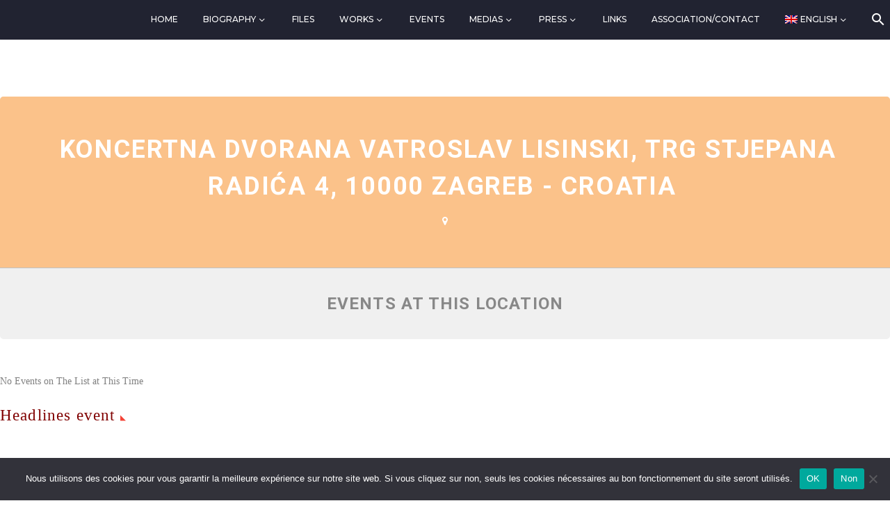

--- FILE ---
content_type: text/html; charset=UTF-8
request_url: https://www.henri-tomasi.fr/event-location/koncertna-dvorana-vatroslav-lisinski-trg-stjepana-radica-4-10000-zagreb-croatia/?lang=en
body_size: 20102
content:
<!DOCTYPE html>
<!--[if IE 7]>
<html class="ie ie7" lang="en-US" xmlns:og="https://ogp.me/ns#" xmlns:fb="https://ogp.me/ns/fb#">
<![endif]-->
<!--[if IE 8]>
<html class="ie ie8" lang="en-US" xmlns:og="https://ogp.me/ns#" xmlns:fb="https://ogp.me/ns/fb#">
<![endif]-->
<!--[if !(IE 7) | !(IE 8) ]><!-->
<html lang="en-US" xmlns:og="https://ogp.me/ns#" xmlns:fb="https://ogp.me/ns/fb#">
<!--<![endif]-->
<head>
	<meta charset="UTF-8">
	<meta name="viewport" content="width=device-width, initial-scale=1.0" />
	<link rel="profile" href="https://gmpg.org/xfn/11">
	<link rel="pingback" href="https://www.henri-tomasi.fr/xmlrpc.php">
	<meta name='robots' content='index, follow, max-image-preview:large, max-snippet:-1, max-video-preview:-1' />
<link rel="alternate" hreflang="fr" href="https://www.henri-tomasi.fr/event-location/koncertna-dvorana-vatroslav-lisinski-trg-stjepana-radica-4-10000-zagreb-croatie/" />
<link rel="alternate" hreflang="en" href="https://www.henri-tomasi.fr/event-location/koncertna-dvorana-vatroslav-lisinski-trg-stjepana-radica-4-10000-zagreb-croatia/?lang=en" />
<link rel="alternate" hreflang="x-default" href="https://www.henri-tomasi.fr/event-location/koncertna-dvorana-vatroslav-lisinski-trg-stjepana-radica-4-10000-zagreb-croatie/" />

	<!-- This site is optimized with the Yoast SEO plugin v26.8 - https://yoast.com/product/yoast-seo-wordpress/ -->
	<title>Koncertna dvorana Vatroslav Lisinski, Trg Stjepana Radića 4, 10000 Zagreb - Croatia Archives - Henri Tomasi</title>
	<link rel="canonical" href="https://www.henri-tomasi.fr/event-location/koncertna-dvorana-vatroslav-lisinski-trg-stjepana-radica-4-10000-zagreb-croatia/?lang=en" />
	<meta property="og:locale" content="en_US" />
	<meta property="og:type" content="article" />
	<meta property="og:title" content="Koncertna dvorana Vatroslav Lisinski, Trg Stjepana Radića 4, 10000 Zagreb - Croatia Archives - Henri Tomasi" />
	<meta property="og:url" content="https://www.henri-tomasi.fr/event-location/koncertna-dvorana-vatroslav-lisinski-trg-stjepana-radica-4-10000-zagreb-croatia/?lang=en" />
	<meta property="og:site_name" content="Henri Tomasi" />
	<meta name="twitter:card" content="summary_large_image" />
	<script type="application/ld+json" class="yoast-schema-graph">{"@context":"https://schema.org","@graph":[{"@type":"CollectionPage","@id":"https://www.henri-tomasi.fr/event-location/koncertna-dvorana-vatroslav-lisinski-trg-stjepana-radica-4-10000-zagreb-croatia/?lang=en","url":"https://www.henri-tomasi.fr/event-location/koncertna-dvorana-vatroslav-lisinski-trg-stjepana-radica-4-10000-zagreb-croatia/?lang=en","name":"Koncertna dvorana Vatroslav Lisinski, Trg Stjepana Radića 4, 10000 Zagreb - Croatia Archives - Henri Tomasi","isPartOf":{"@id":"https://www.henri-tomasi.fr/#website"},"breadcrumb":{"@id":"https://www.henri-tomasi.fr/event-location/koncertna-dvorana-vatroslav-lisinski-trg-stjepana-radica-4-10000-zagreb-croatia/?lang=en#breadcrumb"},"inLanguage":"en-US"},{"@type":"BreadcrumbList","@id":"https://www.henri-tomasi.fr/event-location/koncertna-dvorana-vatroslav-lisinski-trg-stjepana-radica-4-10000-zagreb-croatia/?lang=en#breadcrumb","itemListElement":[{"@type":"ListItem","position":1,"name":"Accueil","item":"https://www.henri-tomasi.fr/?lang=en"},{"@type":"ListItem","position":2,"name":"Koncertna dvorana Vatroslav Lisinski, Trg Stjepana Radića 4, 10000 Zagreb - Croatia"}]},{"@type":"WebSite","@id":"https://www.henri-tomasi.fr/#website","url":"https://www.henri-tomasi.fr/","name":"Henri Tomasi","description":"Official website of the association","potentialAction":[{"@type":"SearchAction","target":{"@type":"EntryPoint","urlTemplate":"https://www.henri-tomasi.fr/?s={search_term_string}"},"query-input":{"@type":"PropertyValueSpecification","valueRequired":true,"valueName":"search_term_string"}}],"inLanguage":"en-US"}]}</script>
	<!-- / Yoast SEO plugin. -->


<link rel='dns-prefetch' href='//fonts.googleapis.com' />
<link rel="alternate" type="application/rss+xml" title="Henri Tomasi &raquo; Feed" href="https://www.henri-tomasi.fr/feed/?lang=en" />
<link rel="alternate" type="application/rss+xml" title="Henri Tomasi &raquo; Comments Feed" href="https://www.henri-tomasi.fr/comments/feed/?lang=en" />
<link rel="alternate" type="application/rss+xml" title="Henri Tomasi &raquo; Koncertna dvorana Vatroslav Lisinski, Trg Stjepana Radića 4, 10000 Zagreb - Croatia Event Location Feed" href="https://www.henri-tomasi.fr/event-location/koncertna-dvorana-vatroslav-lisinski-trg-stjepana-radica-4-10000-zagreb-croatia/?lang=en/feed/" />
<style id='wp-img-auto-sizes-contain-inline-css' type='text/css'>
img:is([sizes=auto i],[sizes^="auto," i]){contain-intrinsic-size:3000px 1500px}
/*# sourceURL=wp-img-auto-sizes-contain-inline-css */
</style>
<link rel='stylesheet' id='select2-css' href='https://www.henri-tomasi.fr/wp-content/plugins/henri-tomasi/css/select2.min.css?ver=6.9' type='text/css' media='all' />
<link rel='stylesheet' id='magnific-popup-css' href='https://www.henri-tomasi.fr/wp-content/plugins/henri-tomasi/css/magnific-popup.css?ver=6.9' type='text/css' media='all' />
<link rel='stylesheet' id='henri-tomasi-css' href='https://www.henri-tomasi.fr/wp-content/plugins/henri-tomasi/css/henri-tomasi.css?ver=6.9' type='text/css' media='all' />
<link rel='stylesheet' id='thegem-preloader-css' href='https://www.henri-tomasi.fr/wp-content/themes/thegem/css/thegem-preloader.css?ver=5.11.0' type='text/css' media='all' />
<style id='thegem-preloader-inline-css' type='text/css'>

		body:not(.compose-mode) .gem-icon-style-gradient span,
		body:not(.compose-mode) .gem-icon .gem-icon-half-1,
		body:not(.compose-mode) .gem-icon .gem-icon-half-2 {
			opacity: 0 !important;
			}
/*# sourceURL=thegem-preloader-inline-css */
</style>
<link rel='stylesheet' id='thegem-reset-css' href='https://www.henri-tomasi.fr/wp-content/themes/thegem/css/thegem-reset.css?ver=5.11.0' type='text/css' media='all' />
<link rel='stylesheet' id='thegem-grid-css' href='https://www.henri-tomasi.fr/wp-content/themes/thegem/css/thegem-grid.css?ver=5.11.0' type='text/css' media='all' />
<link rel='stylesheet' id='thegem-header-css' href='https://www.henri-tomasi.fr/wp-content/themes/thegem/css/thegem-header.css?ver=5.11.0' type='text/css' media='all' />
<link rel='stylesheet' id='thegem-style-css' href='https://www.henri-tomasi.fr/wp-content/themes/thegem/style.css?ver=5.11.0' type='text/css' media='all' />
<link rel='stylesheet' id='thegem-child-style-css' href='https://www.henri-tomasi.fr/wp-content/themes/thegem-child/style.css?ver=5.11.0' type='text/css' media='all' />
<link rel='stylesheet' id='thegem-widgets-css' href='https://www.henri-tomasi.fr/wp-content/themes/thegem/css/thegem-widgets.css?ver=5.11.0' type='text/css' media='all' />
<link rel='stylesheet' id='thegem-new-css-css' href='https://www.henri-tomasi.fr/wp-content/themes/thegem/css/thegem-new-css.css?ver=5.11.0' type='text/css' media='all' />
<link rel='stylesheet' id='perevazka-css-css-css' href='https://www.henri-tomasi.fr/wp-content/themes/thegem/css/thegem-perevazka-css.css?ver=5.11.0' type='text/css' media='all' />
<link rel='stylesheet' id='thegem-google-fonts-css' href='//fonts.googleapis.com/css?family=Montserrat%3A100%2C200%2C300%2C400%2C500%2C600%2C700%2C800%2C900%2C100italic%2C200italic%2C300italic%2C400italic%2C500italic%2C600italic%2C700italic%2C800italic%2C900italic%7CSource+Sans+Pro%3A200%2C200italic%2C300%2C300italic%2C400%2C400italic%2C600%2C600italic%2C700%2C700italic%2C900%2C900italic&#038;subset=latin%2Ccyrillic%2Ccyrillic-ext%2Clatin-ext%2Cvietnamese%2Cgreek%2Cgreek-ext&#038;ver=6.9' type='text/css' media='all' />
<link rel='stylesheet' id='thegem-custom-css' href='https://www.henri-tomasi.fr/wp-content/uploads/thegem/css/custom-RlogO8Jx.css?ver=5.11.0' type='text/css' media='all' />
<style id='thegem-custom-inline-css' type='text/css'>
#page-title {background-color: #60a7d5;padding-top: 60px;padding-bottom: 60px;}#page-title h1,#page-title .title-rich-content {color: #ffffff;}.page-title-excerpt {color: #ffffff;margin-top: 18px;}#page-title .page-title-title {}#page-title .page-title-title .styled-subtitle.light,#page-title .page-title-excerpt .styled-subtitle.light{ font-family: var(--thegem-to-light-title-font-family); font-style: normal; font-weight: normal;}#page-title .page-title-title .title-main-menu,#page-title .page-title-excerpt .title-main-menu{ font-family: var(--thegem-to-menu-font-family); font-style: var(--thegem-to-menu-font-style); font-weight: var(--thegem-to-menu-font-weight); text-transform: var(--thegem-to-menu-text-transform); font-size: var(--thegem-to-menu-font-size); line-height: var(--thegem-to-menu-line-height); letter-spacing: var(--thegem-to-menu-letter-spacing, 0);}#page-title .page-title-title .title-main-menu.light,#page-title .page-title-excerpt .title-main-menu.light{ font-family: var(--thegem-to-light-title-font-family); font-style: normal; font-weight: normal;}#page-title .page-title-title .title-body,#page-title .page-title-excerpt .title-body{ font-family: var(--thegem-to-body-font-family); font-style: var(--thegem-to-body-font-style); font-weight: var(--thegem-to-body-font-weight); text-transform: var(--thegem-to-body-text-transform, none); font-size: var(--thegem-to-body-font-size); line-height: var(--thegem-to-body-line-height); letter-spacing: var(--thegem-to-body-letter-spacing);}#page-title .page-title-title .title-body.light,#page-title .page-title-excerpt .title-body.light{ font-family: var(--thegem-to-light-title-font-family); font-style: normal; font-weight: normal;}#page-title .page-title-title .title-tiny-body,#page-title .page-title-excerpt .title-tiny-body{ font-family: var(--thegem-to-body-tiny-font-family); font-style: var(--thegem-to-body-tiny-font-style); font-weight: var(--thegem-to-body-tiny-font-weight); text-transform: var(--thegem-to-body-tiny-text-transform, none); font-size: var(--thegem-to-body-tiny-font-size); line-height: var(--thegem-to-body-tiny-line-height); letter-spacing: var(--thegem-to-body-tiny-letter-spacing);}#page-title .page-title-title .title-tiny-body.light,#page-title .page-title-excerpt .title-tiny-body.light{ font-family: var(--thegem-to-light-title-font-family); font-style: normal; font-weight: normal;}.page-title-inner,body .breadcrumbs{padding-left: 0px;padding-right: 0px;}body .page-title-block .breadcrumbs-container{	text-align: center;}.page-breadcrumbs ul li a,.page-breadcrumbs ul li:not(:last-child):after{	color: #99A9B5FF;}.page-breadcrumbs ul li{	color: #3C3950FF;}.page-breadcrumbs ul li a:hover{	color: #3C3950FF;}.block-content {padding-top: 135px;background-color: #ffffff;background-image: none;}.block-content:last-of-type {padding-bottom: 110px;}.gem-slideshow,.slideshow-preloader {background-color: #ffffff;}#top-area {	display: block;}@media (max-width: 991px) {#page-title {padding-top: 60px;padding-bottom: 60px;}.page-title-inner, body .breadcrumbs{padding-left: 0px;padding-right: 0px;}.page-title-excerpt {margin-top: 18px;}#page-title .page-title-title {margin-top: 0px;}.block-content {}.block-content:last-of-type {}#top-area {	display: block;}}@media (max-width: 767px) {#page-title {padding-top: 60px;padding-bottom: 60px;}.page-title-inner,body .breadcrumbs{padding-left: 0px;padding-right: 0px;}.page-title-excerpt {margin-top: 18px;}#page-title .page-title-title {margin-top: 0px;}.block-content {}.block-content:last-of-type {}#top-area {	display: block;}}
/*# sourceURL=thegem-custom-inline-css */
</style>
<link rel='stylesheet' id='js_composer_front-css' href='https://www.henri-tomasi.fr/wp-content/plugins/js_composer/assets/css/js_composer.min.css?ver=8.7.2' type='text/css' media='all' />
<link rel='stylesheet' id='thegem_js_composer_front-css' href='https://www.henri-tomasi.fr/wp-content/themes/thegem/css/thegem-js_composer_columns.css?ver=5.11.0' type='text/css' media='all' />
<link rel='stylesheet' id='thegem-additional-blog-1-css' href='https://www.henri-tomasi.fr/wp-content/themes/thegem/css/thegem-additional-blog-1.css?ver=5.11.0' type='text/css' media='all' />
<link rel='stylesheet' id='jquery-fancybox-css' href='https://www.henri-tomasi.fr/wp-content/themes/thegem/js/fancyBox/jquery.fancybox.min.css?ver=5.11.0' type='text/css' media='all' />
<link rel='stylesheet' id='thegem-vc_elements-css' href='https://www.henri-tomasi.fr/wp-content/themes/thegem/css/thegem-vc_elements.css?ver=5.11.0' type='text/css' media='all' />
<style id='wp-emoji-styles-inline-css' type='text/css'>

	img.wp-smiley, img.emoji {
		display: inline !important;
		border: none !important;
		box-shadow: none !important;
		height: 1em !important;
		width: 1em !important;
		margin: 0 0.07em !important;
		vertical-align: -0.1em !important;
		background: none !important;
		padding: 0 !important;
	}
/*# sourceURL=wp-emoji-styles-inline-css */
</style>
<style id='classic-theme-styles-inline-css' type='text/css'>
/*! This file is auto-generated */
.wp-block-button__link{color:#fff;background-color:#32373c;border-radius:9999px;box-shadow:none;text-decoration:none;padding:calc(.667em + 2px) calc(1.333em + 2px);font-size:1.125em}.wp-block-file__button{background:#32373c;color:#fff;text-decoration:none}
/*# sourceURL=/wp-includes/css/classic-themes.min.css */
</style>
<link rel='stylesheet' id='cookie-notice-front-css' href='https://www.henri-tomasi.fr/wp-content/plugins/cookie-notice/css/front.min.css?ver=2.5.11' type='text/css' media='all' />
<link rel='stylesheet' id='wpml-legacy-horizontal-list-0-css' href='https://www.henri-tomasi.fr/wp-content/plugins/sitepress-multilingual-cms/templates/language-switchers/legacy-list-horizontal/style.min.css?ver=1' type='text/css' media='all' />
<link rel='stylesheet' id='wpml-menu-item-0-css' href='https://www.henri-tomasi.fr/wp-content/plugins/sitepress-multilingual-cms/templates/language-switchers/menu-item/style.min.css?ver=1' type='text/css' media='all' />
<style id='wpml-menu-item-0-inline-css' type='text/css'>
.wpml-ls-slot-99, .wpml-ls-slot-99:hover, .wpml-ls-slot-99 a, .wpml-ls-slot-99:hover a { background: transparent; }
/*# sourceURL=wpml-menu-item-0-inline-css */
</style>
<link rel='stylesheet' id='evcal_google_fonts-css' href='//fonts.googleapis.com/css?family=Oswald%3A400%2C300%7COpen+Sans%3A700%2C400%2C400i%7CRoboto%3A700%2C400&#038;ver=6.9' type='text/css' media='screen' />
<link rel='stylesheet' id='evcal_cal_default-css' href='//www.henri-tomasi.fr/wp-content/plugins/eventON/assets/css/eventon_styles.css?ver=2.6' type='text/css' media='all' />
<link rel='stylesheet' id='evo_font_icons-css' href='//www.henri-tomasi.fr/wp-content/plugins/eventON/assets/fonts/font-awesome.css?ver=2.6' type='text/css' media='all' />
<link rel='stylesheet' id='eventon_dynamic_styles-css' href='//www.henri-tomasi.fr/wp-content/plugins/eventON/assets/css/eventon_dynamic_styles.css?ver=6.9' type='text/css' media='all' />
<link rel='stylesheet' id='thegem-gdpr-css' href='https://www.henri-tomasi.fr/wp-content/plugins/thegem-elements/inc/gdpr/assets/css/public.css?ver=1.0' type='text/css' media='all' />
<link rel='stylesheet' id='evo_el_styles-css' href='https://www.henri-tomasi.fr/wp-content/plugins/eventon-event-lists/assets/el_styles.css?ver=6.9' type='text/css' media='all' />
<link rel='stylesheet' id='evo_fc_styles-css' href='https://www.henri-tomasi.fr/wp-content/plugins/eventon-full-cal/assets/fc_styles.css?ver=6.9' type='text/css' media='all' />
<script type="text/javascript">function fullHeightRow() {
			var fullHeight,
				offsetTop,
				element = document.getElementsByClassName('vc_row-o-full-height')[0];
			if (element) {
				fullHeight = window.innerHeight;
				offsetTop = window.pageYOffset + element.getBoundingClientRect().top;
				if (offsetTop < fullHeight) {
					fullHeight = 100 - offsetTop / (fullHeight / 100);
					element.style.minHeight = fullHeight + 'vh'
				}
			}
		}</script><script type="text/javascript" src="https://www.henri-tomasi.fr/wp-includes/js/jquery/jquery.min.js?ver=3.7.1" id="jquery-core-js"></script>
<script type="text/javascript" src="https://www.henri-tomasi.fr/wp-includes/js/jquery/jquery-migrate.min.js?ver=3.4.1" id="jquery-migrate-js"></script>
<script type="text/javascript" id="cookie-notice-front-js-before">
/* <![CDATA[ */
var cnArgs = {"ajaxUrl":"https:\/\/www.henri-tomasi.fr\/wp-admin\/admin-ajax.php","nonce":"e1c1b323c2","hideEffect":"fade","position":"bottom","onScroll":false,"onScrollOffset":100,"onClick":false,"cookieName":"cookie_notice_accepted","cookieTime":2592000,"cookieTimeRejected":2592000,"globalCookie":false,"redirection":false,"cache":false,"revokeCookies":false,"revokeCookiesOpt":"automatic"};

//# sourceURL=cookie-notice-front-js-before
/* ]]> */
</script>
<script type="text/javascript" src="https://www.henri-tomasi.fr/wp-content/plugins/cookie-notice/js/front.min.js?ver=2.5.11" id="cookie-notice-front-js"></script>
<script type="text/javascript" src="https://www.henri-tomasi.fr/wp-content/plugins/wonderplugin-audio/engine/wonderpluginaudioskins.js?ver=6.2C" id="wonderplugin-audio-skins-script-js"></script>
<script type="text/javascript" id="wonderplugin-audio-script-js-extra">
/* <![CDATA[ */
var wonderplugin_audio_ajaxobject = {"ajaxurl":"https://www.henri-tomasi.fr/wp-admin/admin-ajax.php","nonce":"dbe843f750"};
//# sourceURL=wonderplugin-audio-script-js-extra
/* ]]> */
</script>
<script type="text/javascript" src="https://www.henri-tomasi.fr/wp-content/plugins/wonderplugin-audio/engine/wonderpluginaudio.js?ver=6.2C" id="wonderplugin-audio-script-js"></script>
<script type="text/javascript" id="wpml-browser-redirect-js-extra">
/* <![CDATA[ */
var wpml_browser_redirect_params = {"pageLanguage":"en","languageUrls":{"fr_fr":"https://www.henri-tomasi.fr/event-location/koncertna-dvorana-vatroslav-lisinski-trg-stjepana-radica-4-10000-zagreb-croatie/","fr":"https://www.henri-tomasi.fr/event-location/koncertna-dvorana-vatroslav-lisinski-trg-stjepana-radica-4-10000-zagreb-croatie/","en_us":"https://www.henri-tomasi.fr/event-location/koncertna-dvorana-vatroslav-lisinski-trg-stjepana-radica-4-10000-zagreb-croatia/?lang=en","en":"https://www.henri-tomasi.fr/event-location/koncertna-dvorana-vatroslav-lisinski-trg-stjepana-radica-4-10000-zagreb-croatia/?lang=en","us":"https://www.henri-tomasi.fr/event-location/koncertna-dvorana-vatroslav-lisinski-trg-stjepana-radica-4-10000-zagreb-croatia/?lang=en"},"cookie":{"name":"_icl_visitor_lang_js","domain":"www.henri-tomasi.fr","path":"/","expiration":24}};
//# sourceURL=wpml-browser-redirect-js-extra
/* ]]> */
</script>
<script type="text/javascript" src="https://www.henri-tomasi.fr/wp-content/plugins/sitepress-multilingual-cms/dist/js/browser-redirect/app.js?ver=486900" id="wpml-browser-redirect-js"></script>
<script></script><link rel="https://api.w.org/" href="https://www.henri-tomasi.fr/wp-json/" /><link rel="EditURI" type="application/rsd+xml" title="RSD" href="https://www.henri-tomasi.fr/xmlrpc.php?rsd" />
<meta name="generator" content="WordPress 6.9" />
<meta name="generator" content="WPML ver:4.8.6 stt:1,4;" />
<!-- Analytics by WP Statistics - https://wp-statistics.com -->


<!-- EventON Version -->
<meta name="generator" content="EventON 2.6" />

<meta name="generator" content="Powered by WPBakery Page Builder - drag and drop page builder for WordPress."/>
<link rel="icon" href="https://henritomasi.com/wp-content/uploads/2017/09/Favicon-HT-blanc-sur-bordeaux.jpg" sizes="32x32" />
<link rel="icon" href="https://henritomasi.com/wp-content/uploads/2017/09/Favicon-HT-blanc-sur-bordeaux.jpg" sizes="192x192" />
<link rel="apple-touch-icon" href="https://henritomasi.com/wp-content/uploads/2017/09/Favicon-HT-blanc-sur-bordeaux.jpg" />
<meta name="msapplication-TileImage" content="https://henritomasi.com/wp-content/uploads/2017/09/Favicon-HT-blanc-sur-bordeaux.jpg" />
<script>if(document.querySelector('[data-type="vc_custom-css"]')) {document.head.appendChild(document.querySelector('[data-type="vc_custom-css"]'));}</script><noscript><style> .wpb_animate_when_almost_visible { opacity: 1; }</style></noscript>
	<style id='global-styles-inline-css' type='text/css'>
:root{--wp--preset--aspect-ratio--square: 1;--wp--preset--aspect-ratio--4-3: 4/3;--wp--preset--aspect-ratio--3-4: 3/4;--wp--preset--aspect-ratio--3-2: 3/2;--wp--preset--aspect-ratio--2-3: 2/3;--wp--preset--aspect-ratio--16-9: 16/9;--wp--preset--aspect-ratio--9-16: 9/16;--wp--preset--color--black: #000000;--wp--preset--color--cyan-bluish-gray: #abb8c3;--wp--preset--color--white: #ffffff;--wp--preset--color--pale-pink: #f78da7;--wp--preset--color--vivid-red: #cf2e2e;--wp--preset--color--luminous-vivid-orange: #ff6900;--wp--preset--color--luminous-vivid-amber: #fcb900;--wp--preset--color--light-green-cyan: #7bdcb5;--wp--preset--color--vivid-green-cyan: #00d084;--wp--preset--color--pale-cyan-blue: #8ed1fc;--wp--preset--color--vivid-cyan-blue: #0693e3;--wp--preset--color--vivid-purple: #9b51e0;--wp--preset--gradient--vivid-cyan-blue-to-vivid-purple: linear-gradient(135deg,rgb(6,147,227) 0%,rgb(155,81,224) 100%);--wp--preset--gradient--light-green-cyan-to-vivid-green-cyan: linear-gradient(135deg,rgb(122,220,180) 0%,rgb(0,208,130) 100%);--wp--preset--gradient--luminous-vivid-amber-to-luminous-vivid-orange: linear-gradient(135deg,rgb(252,185,0) 0%,rgb(255,105,0) 100%);--wp--preset--gradient--luminous-vivid-orange-to-vivid-red: linear-gradient(135deg,rgb(255,105,0) 0%,rgb(207,46,46) 100%);--wp--preset--gradient--very-light-gray-to-cyan-bluish-gray: linear-gradient(135deg,rgb(238,238,238) 0%,rgb(169,184,195) 100%);--wp--preset--gradient--cool-to-warm-spectrum: linear-gradient(135deg,rgb(74,234,220) 0%,rgb(151,120,209) 20%,rgb(207,42,186) 40%,rgb(238,44,130) 60%,rgb(251,105,98) 80%,rgb(254,248,76) 100%);--wp--preset--gradient--blush-light-purple: linear-gradient(135deg,rgb(255,206,236) 0%,rgb(152,150,240) 100%);--wp--preset--gradient--blush-bordeaux: linear-gradient(135deg,rgb(254,205,165) 0%,rgb(254,45,45) 50%,rgb(107,0,62) 100%);--wp--preset--gradient--luminous-dusk: linear-gradient(135deg,rgb(255,203,112) 0%,rgb(199,81,192) 50%,rgb(65,88,208) 100%);--wp--preset--gradient--pale-ocean: linear-gradient(135deg,rgb(255,245,203) 0%,rgb(182,227,212) 50%,rgb(51,167,181) 100%);--wp--preset--gradient--electric-grass: linear-gradient(135deg,rgb(202,248,128) 0%,rgb(113,206,126) 100%);--wp--preset--gradient--midnight: linear-gradient(135deg,rgb(2,3,129) 0%,rgb(40,116,252) 100%);--wp--preset--font-size--small: 13px;--wp--preset--font-size--medium: 20px;--wp--preset--font-size--large: 36px;--wp--preset--font-size--x-large: 42px;--wp--preset--spacing--20: 0.44rem;--wp--preset--spacing--30: 0.67rem;--wp--preset--spacing--40: 1rem;--wp--preset--spacing--50: 1.5rem;--wp--preset--spacing--60: 2.25rem;--wp--preset--spacing--70: 3.38rem;--wp--preset--spacing--80: 5.06rem;--wp--preset--shadow--natural: 6px 6px 9px rgba(0, 0, 0, 0.2);--wp--preset--shadow--deep: 12px 12px 50px rgba(0, 0, 0, 0.4);--wp--preset--shadow--sharp: 6px 6px 0px rgba(0, 0, 0, 0.2);--wp--preset--shadow--outlined: 6px 6px 0px -3px rgb(255, 255, 255), 6px 6px rgb(0, 0, 0);--wp--preset--shadow--crisp: 6px 6px 0px rgb(0, 0, 0);}:where(.is-layout-flex){gap: 0.5em;}:where(.is-layout-grid){gap: 0.5em;}body .is-layout-flex{display: flex;}.is-layout-flex{flex-wrap: wrap;align-items: center;}.is-layout-flex > :is(*, div){margin: 0;}body .is-layout-grid{display: grid;}.is-layout-grid > :is(*, div){margin: 0;}:where(.wp-block-columns.is-layout-flex){gap: 2em;}:where(.wp-block-columns.is-layout-grid){gap: 2em;}:where(.wp-block-post-template.is-layout-flex){gap: 1.25em;}:where(.wp-block-post-template.is-layout-grid){gap: 1.25em;}.has-black-color{color: var(--wp--preset--color--black) !important;}.has-cyan-bluish-gray-color{color: var(--wp--preset--color--cyan-bluish-gray) !important;}.has-white-color{color: var(--wp--preset--color--white) !important;}.has-pale-pink-color{color: var(--wp--preset--color--pale-pink) !important;}.has-vivid-red-color{color: var(--wp--preset--color--vivid-red) !important;}.has-luminous-vivid-orange-color{color: var(--wp--preset--color--luminous-vivid-orange) !important;}.has-luminous-vivid-amber-color{color: var(--wp--preset--color--luminous-vivid-amber) !important;}.has-light-green-cyan-color{color: var(--wp--preset--color--light-green-cyan) !important;}.has-vivid-green-cyan-color{color: var(--wp--preset--color--vivid-green-cyan) !important;}.has-pale-cyan-blue-color{color: var(--wp--preset--color--pale-cyan-blue) !important;}.has-vivid-cyan-blue-color{color: var(--wp--preset--color--vivid-cyan-blue) !important;}.has-vivid-purple-color{color: var(--wp--preset--color--vivid-purple) !important;}.has-black-background-color{background-color: var(--wp--preset--color--black) !important;}.has-cyan-bluish-gray-background-color{background-color: var(--wp--preset--color--cyan-bluish-gray) !important;}.has-white-background-color{background-color: var(--wp--preset--color--white) !important;}.has-pale-pink-background-color{background-color: var(--wp--preset--color--pale-pink) !important;}.has-vivid-red-background-color{background-color: var(--wp--preset--color--vivid-red) !important;}.has-luminous-vivid-orange-background-color{background-color: var(--wp--preset--color--luminous-vivid-orange) !important;}.has-luminous-vivid-amber-background-color{background-color: var(--wp--preset--color--luminous-vivid-amber) !important;}.has-light-green-cyan-background-color{background-color: var(--wp--preset--color--light-green-cyan) !important;}.has-vivid-green-cyan-background-color{background-color: var(--wp--preset--color--vivid-green-cyan) !important;}.has-pale-cyan-blue-background-color{background-color: var(--wp--preset--color--pale-cyan-blue) !important;}.has-vivid-cyan-blue-background-color{background-color: var(--wp--preset--color--vivid-cyan-blue) !important;}.has-vivid-purple-background-color{background-color: var(--wp--preset--color--vivid-purple) !important;}.has-black-border-color{border-color: var(--wp--preset--color--black) !important;}.has-cyan-bluish-gray-border-color{border-color: var(--wp--preset--color--cyan-bluish-gray) !important;}.has-white-border-color{border-color: var(--wp--preset--color--white) !important;}.has-pale-pink-border-color{border-color: var(--wp--preset--color--pale-pink) !important;}.has-vivid-red-border-color{border-color: var(--wp--preset--color--vivid-red) !important;}.has-luminous-vivid-orange-border-color{border-color: var(--wp--preset--color--luminous-vivid-orange) !important;}.has-luminous-vivid-amber-border-color{border-color: var(--wp--preset--color--luminous-vivid-amber) !important;}.has-light-green-cyan-border-color{border-color: var(--wp--preset--color--light-green-cyan) !important;}.has-vivid-green-cyan-border-color{border-color: var(--wp--preset--color--vivid-green-cyan) !important;}.has-pale-cyan-blue-border-color{border-color: var(--wp--preset--color--pale-cyan-blue) !important;}.has-vivid-cyan-blue-border-color{border-color: var(--wp--preset--color--vivid-cyan-blue) !important;}.has-vivid-purple-border-color{border-color: var(--wp--preset--color--vivid-purple) !important;}.has-vivid-cyan-blue-to-vivid-purple-gradient-background{background: var(--wp--preset--gradient--vivid-cyan-blue-to-vivid-purple) !important;}.has-light-green-cyan-to-vivid-green-cyan-gradient-background{background: var(--wp--preset--gradient--light-green-cyan-to-vivid-green-cyan) !important;}.has-luminous-vivid-amber-to-luminous-vivid-orange-gradient-background{background: var(--wp--preset--gradient--luminous-vivid-amber-to-luminous-vivid-orange) !important;}.has-luminous-vivid-orange-to-vivid-red-gradient-background{background: var(--wp--preset--gradient--luminous-vivid-orange-to-vivid-red) !important;}.has-very-light-gray-to-cyan-bluish-gray-gradient-background{background: var(--wp--preset--gradient--very-light-gray-to-cyan-bluish-gray) !important;}.has-cool-to-warm-spectrum-gradient-background{background: var(--wp--preset--gradient--cool-to-warm-spectrum) !important;}.has-blush-light-purple-gradient-background{background: var(--wp--preset--gradient--blush-light-purple) !important;}.has-blush-bordeaux-gradient-background{background: var(--wp--preset--gradient--blush-bordeaux) !important;}.has-luminous-dusk-gradient-background{background: var(--wp--preset--gradient--luminous-dusk) !important;}.has-pale-ocean-gradient-background{background: var(--wp--preset--gradient--pale-ocean) !important;}.has-electric-grass-gradient-background{background: var(--wp--preset--gradient--electric-grass) !important;}.has-midnight-gradient-background{background: var(--wp--preset--gradient--midnight) !important;}.has-small-font-size{font-size: var(--wp--preset--font-size--small) !important;}.has-medium-font-size{font-size: var(--wp--preset--font-size--medium) !important;}.has-large-font-size{font-size: var(--wp--preset--font-size--large) !important;}.has-x-large-font-size{font-size: var(--wp--preset--font-size--x-large) !important;}
/*# sourceURL=global-styles-inline-css */
</style>
</head>


<body class="archive tax-event_location term-koncertna-dvorana-vatroslav-lisinski-trg-stjepana-radica-4-10000-zagreb-croatia term-5489 wp-theme-thegem wp-child-theme-thegem-child cookies-not-set wpb-js-composer js-comp-ver-8.7.2 vc_responsive">

	<script type="text/javascript">
		var gemSettings = {"isTouch":"","forcedLasyDisabled":"","tabletPortrait":"1","tabletLandscape":"","topAreaMobileDisable":"","parallaxDisabled":"","fillTopArea":"","themePath":"https:\/\/www.henri-tomasi.fr\/wp-content\/themes\/thegem","rootUrl":"https:\/\/www.henri-tomasi.fr","mobileEffectsEnabled":"","isRTL":""};
		(function() {
    function isTouchDevice() {
        return (('ontouchstart' in window) ||
            (navigator.MaxTouchPoints > 0) ||
            (navigator.msMaxTouchPoints > 0));
    }

    window.gemSettings.isTouch = isTouchDevice();

    function userAgentDetection() {
        var ua = navigator.userAgent.toLowerCase(),
        platform = navigator.platform.toLowerCase(),
        UA = ua.match(/(opera|ie|firefox|chrome|version)[\s\/:]([\w\d\.]+)?.*?(safari|version[\s\/:]([\w\d\.]+)|$)/) || [null, 'unknown', 0],
        mode = UA[1] == 'ie' && document.documentMode;

        window.gemBrowser = {
            name: (UA[1] == 'version') ? UA[3] : UA[1],
            version: UA[2],
            platform: {
                name: ua.match(/ip(?:ad|od|hone)/) ? 'ios' : (ua.match(/(?:webos|android)/) || platform.match(/mac|win|linux/) || ['other'])[0]
                }
        };
            }

    window.updateGemClientSize = function() {
        if (window.gemOptions == null || window.gemOptions == undefined) {
            window.gemOptions = {
                first: false,
                clientWidth: 0,
                clientHeight: 0,
                innerWidth: -1
            };
        }

        window.gemOptions.clientWidth = window.innerWidth || document.documentElement.clientWidth;
        if (document.body != null && !window.gemOptions.clientWidth) {
            window.gemOptions.clientWidth = document.body.clientWidth;
        }

        window.gemOptions.clientHeight = window.innerHeight || document.documentElement.clientHeight;
        if (document.body != null && !window.gemOptions.clientHeight) {
            window.gemOptions.clientHeight = document.body.clientHeight;
        }
    };

    window.updateGemInnerSize = function(width) {
        window.gemOptions.innerWidth = width != undefined ? width : (document.body != null ? document.body.clientWidth : 0);
    };

    userAgentDetection();
    window.updateGemClientSize(true);

    window.gemSettings.lasyDisabled = window.gemSettings.forcedLasyDisabled || (!window.gemSettings.mobileEffectsEnabled && (window.gemSettings.isTouch || window.gemOptions.clientWidth <= 800));
})();
		(function() {
    if (window.gemBrowser.name == 'safari') {
        try {
            var safariVersion = parseInt(window.gemBrowser.version);
        } catch(e) {
            var safariVersion = 0;
        }
        if (safariVersion >= 9) {
            window.gemSettings.parallaxDisabled = true;
            window.gemSettings.fillTopArea = true;
        }
    }
})();
		(function() {
    var fullwithData = {
        page: null,
        pageWidth: 0,
        pageOffset: {},
        fixVcRow: true,
        pagePaddingLeft: 0
    };

    function updateFullwidthData() {
        fullwithData.pageOffset = fullwithData.page.getBoundingClientRect();
        fullwithData.pageWidth = parseFloat(fullwithData.pageOffset.width);
        fullwithData.pagePaddingLeft = 0;

        if (fullwithData.page.className.indexOf('vertical-header') != -1) {
            fullwithData.pagePaddingLeft = 45;
            if (fullwithData.pageWidth >= 1600) {
                fullwithData.pagePaddingLeft = 360;
            }
            if (fullwithData.pageWidth < 980) {
                fullwithData.pagePaddingLeft = 0;
            }
        }
    }

    function gem_fix_fullwidth_position(element) {
        if (element == null) {
            return false;
        }

        if (fullwithData.page == null) {
            fullwithData.page = document.getElementById('page');
            updateFullwidthData();
        }

        /*if (fullwithData.pageWidth < 1170) {
            return false;
        }*/

        if (!fullwithData.fixVcRow) {
            return false;
        }

        if (element.previousElementSibling != null && element.previousElementSibling != undefined && element.previousElementSibling.className.indexOf('fullwidth-block') == -1) {
            var elementParentViewportOffset = element.previousElementSibling.getBoundingClientRect();
        } else {
            var elementParentViewportOffset = element.parentNode.getBoundingClientRect();
        }

        /*if (elementParentViewportOffset.top > window.gemOptions.clientHeight) {
            fullwithData.fixVcRow = false;
            return false;
        }*/

        if (element.className.indexOf('vc_row') != -1) {
            var elementMarginLeft = -21;
            var elementMarginRight = -21;
        } else {
            var elementMarginLeft = 0;
            var elementMarginRight = 0;
        }

        var offset = parseInt(fullwithData.pageOffset.left + 0.5) - parseInt((elementParentViewportOffset.left < 0 ? 0 : elementParentViewportOffset.left) + 0.5) - elementMarginLeft + fullwithData.pagePaddingLeft;
        var offsetKey = window.gemSettings.isRTL ? 'right' : 'left';

        element.style.position = 'relative';
        element.style[offsetKey] = offset + 'px';
        element.style.width = fullwithData.pageWidth - fullwithData.pagePaddingLeft + 'px';

        if (element.className.indexOf('vc_row') == -1) {
            element.setAttribute('data-fullwidth-updated', 1);
        }

        if (element.className.indexOf('vc_row') != -1 && element.className.indexOf('vc_section') == -1 && !element.hasAttribute('data-vc-stretch-content')) {
            var el_full = element.parentNode.querySelector('.vc_row-full-width-before');
            var padding = -1 * offset;
            0 > padding && (padding = 0);
            var paddingRight = fullwithData.pageWidth - padding - el_full.offsetWidth + elementMarginLeft + elementMarginRight;
            0 > paddingRight && (paddingRight = 0);
            element.style.paddingLeft = padding + 'px';
            element.style.paddingRight = paddingRight + 'px';
        }
    }

    window.gem_fix_fullwidth_position = gem_fix_fullwidth_position;

    document.addEventListener('DOMContentLoaded', function() {
        var classes = [];

        if (window.gemSettings.isTouch) {
            document.body.classList.add('thegem-touch');
        }

        if (window.gemSettings.lasyDisabled && !window.gemSettings.forcedLasyDisabled) {
            document.body.classList.add('thegem-effects-disabled');
        }
    });

    if (window.gemSettings.parallaxDisabled) {
        var head  = document.getElementsByTagName('head')[0],
            link  = document.createElement('style');
        link.rel  = 'stylesheet';
        link.type = 'text/css';
        link.innerHTML = ".fullwidth-block.fullwidth-block-parallax-fixed .fullwidth-block-background { background-attachment: scroll !important; }";
        head.appendChild(link);
    }
})();

(function() {
    setTimeout(function() {
        var preloader = document.getElementById('page-preloader');
        if (preloader != null && preloader != undefined) {
            preloader.className += ' preloader-loaded';
        }
    }, window.pagePreloaderHideTime || 1000);
})();
	</script>
	


<div id="page" class="layout-fullwidth header-style-3">

	<a href="#main" class="scroll-to-content">Skip to main content</a>

	
	
		
		<div id="site-header-wrapper"  class="  " >
			
			
			<header id="site-header" class="site-header animated-header mobile-menu-layout-default" role="banner">
								
				<div class="header-background">
					<div class="container">
						<div class="header-main logo-position-left header-layout-default header-style-3">
																							<div class="site-title">
											<div class="site-logo" style="width:164px;">
			<a href="https://www.henri-tomasi.fr/?lang=en" rel="home" aria-label="Homepage">
									Henri Tomasi							</a>
		</div>
										</div>
																											<nav id="primary-navigation" class="site-navigation primary-navigation" role="navigation">
											<button class="menu-toggle dl-trigger">Primary Menu<span class="menu-line-1"></span><span class="menu-line-2"></span><span class="menu-line-3"></span></button>																							<ul id="primary-menu" class="nav-menu styled no-responsive dl-menu submenu-indicator"><li id="menu-item-39696" class="menu-item menu-item-type-post_type menu-item-object-page menu-item-home menu-item-39696 megamenu-first-element"><a href="https://www.henri-tomasi.fr/?lang=en">Home</a></li>
<li id="menu-item-39697" class="menu-item menu-item-type-custom menu-item-object-custom menu-item-has-children menu-item-parent menu-item-39697 megamenu-first-element"><a href="#" aria-haspopup="true" aria-expanded="false">Biography</a><span class="menu-item-parent-toggle" tabindex="0"></span>
<ul class="sub-menu styled dl-submenu">
	<li id="menu-item-39698" class="menu-item menu-item-type-custom menu-item-object-custom menu-item-has-children menu-item-parent menu-item-39698 megamenu-first-element"><a href="#" aria-haspopup="true" aria-expanded="false">Biographical outline</a><span class="menu-item-parent-toggle" tabindex="0"></span>
	<ul class="sub-menu styled dl-submenu">
		<li id="menu-item-40198" class="menu-item menu-item-type-custom menu-item-object-custom menu-item-40198 megamenu-first-element"><a target="_blank" href="https://www.henri-tomasi.fr/wp-content/uploads/2018/01/Dépliant-AHT_2018-eng.pdf">Henri Tomasi&#8217;s Flyer</a></li>
		<li id="menu-item-40032" class="menu-item menu-item-type-post_type menu-item-object-page menu-item-40032 megamenu-first-element"><a href="https://www.henri-tomasi.fr/main-dates/?lang=en">Main dates</a></li>
		<li id="menu-item-40033" class="menu-item menu-item-type-post_type menu-item-object-page menu-item-40033 megamenu-first-element"><a href="https://www.henri-tomasi.fr/biography-from-the-editions-alphonse-leduc/?lang=en">Biography from the Editions Alphonse LEDUC</a></li>
		<li id="menu-item-40034" class="menu-item menu-item-type-post_type menu-item-object-page menu-item-40034 megamenu-first-element"><a href="https://www.henri-tomasi.fr/biography-of-henri-tomasi-by-michel-solis/?lang=en">Biography of Henri Tomasi by Michel Solis</a></li>
		<li id="menu-item-40031" class="menu-item menu-item-type-post_type menu-item-object-page menu-item-40031 megamenu-first-element"><a href="https://www.henri-tomasi.fr/biographical-note-by-gabriel-vialle/?lang=en">Biographical note by Gabriel Vialle</a></li>
	</ul>
</li>
	<li id="menu-item-39844" class="menu-item menu-item-type-post_type menu-item-object-page menu-item-39844 megamenu-first-element"><a href="https://www.henri-tomasi.fr/conductor/?lang=en">The Conductor</a></li>
	<li id="menu-item-40797" class="menu-item menu-item-type-custom menu-item-object-custom menu-item-40797 megamenu-first-element"><a href="https://www.henri-tomasi.fr/1971-a-tribute-in-memoriam-by-henri-dutilleux/?lang=en">Testimonials</a></li>
	<li id="menu-item-40932" class="menu-item menu-item-type-custom menu-item-object-custom menu-item-40932 megamenu-first-element"><a href="https://www.henri-tomasi.fr/1969-tomasis-autobiography-musical-evolution/?lang=en">Henri Tomasi&#8217;s words</a></li>
	<li id="menu-item-39847" class="menu-item menu-item-type-post_type menu-item-object-page menu-item-39847 megamenu-first-element"><a href="https://www.henri-tomasi.fr/voices/?lang=en">Voices</a></li>
</ul>
</li>
<li id="menu-item-40933" class="menu-item menu-item-type-custom menu-item-object-custom menu-item-40933 megamenu-first-element mobile-clickable"><a href="https://www.henri-tomasi.fr/2024-european-co-production-of-the-opera-miguel-manara-in-2027/?lang=en">Files</a></li>
<li id="menu-item-39701" class="menu-item menu-item-type-custom menu-item-object-custom menu-item-has-children menu-item-parent menu-item-39701 megamenu-first-element"><a href="#" aria-haspopup="true" aria-expanded="false">Works</a><span class="menu-item-parent-toggle" tabindex="0"></span>
<ul class="sub-menu styled dl-submenu">
	<li id="menu-item-40207" class="menu-item menu-item-type-post_type menu-item-object-page menu-item-40207 megamenu-first-element"><a href="https://www.henri-tomasi.fr/translation-catalog/?lang=en">Works catalog</a></li>
	<li id="menu-item-40206" class="menu-item menu-item-type-post_type menu-item-object-page menu-item-40206 megamenu-first-element"><a href="https://www.henri-tomasi.fr/translation-catalog-2/?lang=en">Discography</a></li>
	<li id="menu-item-40110" class="menu-item menu-item-type-post_type menu-item-object-page menu-item-40110 megamenu-first-element"><a href="https://www.henri-tomasi.fr/tomasi-and-the-cinema/?lang=en">Tomasi and the cinema</a></li>
	<li id="menu-item-40795" class="menu-item menu-item-type-custom menu-item-object-custom menu-item-40795 megamenu-first-element"><a href="https://www.henri-tomasi.fr/symphonie-du-tiers-monde-en-anglais/?lang=en">Works notices</a></li>
</ul>
</li>
<li id="menu-item-45345" class="menu-item menu-item-type-post_type menu-item-object-page menu-item-45345 megamenu-first-element"><a href="https://www.henri-tomasi.fr/incoming-events/?lang=en">Events</a></li>
<li id="menu-item-39703" class="menu-item menu-item-type-custom menu-item-object-custom menu-item-has-children menu-item-parent menu-item-39703 megamenu-first-element"><a href="#" aria-haspopup="true" aria-expanded="false">Medias</a><span class="menu-item-parent-toggle" tabindex="0"></span>
<ul class="sub-menu styled dl-submenu">
	<li id="menu-item-39704" class="menu-item menu-item-type-custom menu-item-object-custom menu-item-has-children menu-item-parent menu-item-39704 megamenu-first-element"><a href="#" aria-haspopup="true" aria-expanded="false">Images</a><span class="menu-item-parent-toggle" tabindex="0"></span>
	<ul class="sub-menu styled dl-submenu">
		<li id="menu-item-40132" class="menu-item menu-item-type-post_type menu-item-object-page menu-item-40132 megamenu-first-element"><a href="https://www.henri-tomasi.fr/h-tomasi-kinfolks-and-relations/?lang=en">H. Tomasi, kinfolks and relations</a></li>
		<li id="menu-item-40131" class="menu-item menu-item-type-post_type menu-item-object-page menu-item-40131 megamenu-first-element"><a href="https://www.henri-tomasi.fr/spectacles-manifestations/?lang=en">Spectacles, manifestations</a></li>
	</ul>
</li>
	<li id="menu-item-40934" class="menu-item menu-item-type-custom menu-item-object-custom menu-item-40934 megamenu-first-element"><a href="https://www.henri-tomasi.fr/ballade-for-saxophone-alto-by-fabrice-moretti/?lang=en">Videos</a></li>
	<li id="menu-item-40127" class="menu-item menu-item-type-custom menu-item-object-custom menu-item-has-children menu-item-parent menu-item-40127 megamenu-first-element"><a href="#" aria-haspopup="true" aria-expanded="false">Films</a><span class="menu-item-parent-toggle" tabindex="0"></span>
	<ul class="sub-menu styled dl-submenu">
		<li id="menu-item-40130" class="menu-item menu-item-type-post_type menu-item-object-page menu-item-40130 megamenu-first-element"><a href="https://www.henri-tomasi.fr/henri-tomasi-un-ideal-universel-film-de-paul-rognoni/?lang=en">Henri Tomasi, un idéal universel / Paul Rognoni’s movie</a></li>
		<li id="menu-item-40129" class="menu-item menu-item-type-post_type menu-item-object-page menu-item-40129 megamenu-first-element"><a href="https://www.henri-tomasi.fr/le-requiem-perdu-film-de-jacques-sapiega-avec-michel-piquemal-extrait/?lang=en">Le requiem perdu / film de Jacques Sapiéga – avec Michel Piquemal (extrait)</a></li>
	</ul>
</li>
</ul>
</li>
<li id="menu-item-39705" class="menu-item menu-item-type-custom menu-item-object-custom menu-item-has-children menu-item-parent menu-item-39705 megamenu-first-element"><a href="#" aria-haspopup="true" aria-expanded="false">Press</a><span class="menu-item-parent-toggle" tabindex="0"></span>
<ul class="sub-menu styled dl-submenu">
	<li id="menu-item-40636" class="menu-item menu-item-type-custom menu-item-object-custom menu-item-40636 megamenu-first-element"><a href="https://www.henri-tomasi.fr/2005-returning-to-tipasa-by-pellegrin/?lang=en">Critics</a></li>
	<li id="menu-item-40935" class="menu-item menu-item-type-custom menu-item-object-custom menu-item-40935 megamenu-first-element"><a href="https://www.henri-tomasi.fr/1945-interview-by-suzanne-malard/?lang=en">Interviews</a></li>
</ul>
</li>
<li id="menu-item-39853" class="menu-item menu-item-type-post_type menu-item-object-page menu-item-39853 megamenu-first-element"><a href="https://www.henri-tomasi.fr/links/?lang=en">Links</a></li>
<li id="menu-item-39706" class="menu-item menu-item-type-post_type menu-item-object-page menu-item-39706 megamenu-first-element"><a href="https://www.henri-tomasi.fr/contact/?lang=en">Association/Contact</a></li>
<li id="menu-item-wpml-ls-99-en" class="menu-item wpml-ls-slot-99 wpml-ls-item wpml-ls-item-en wpml-ls-current-language wpml-ls-menu-item wpml-ls-last-item menu-item-type-wpml_ls_menu_item menu-item-object-wpml_ls_menu_item menu-item-has-children menu-item-parent menu-item-wpml-ls-99-en megamenu-first-element"><a href="https://www.henri-tomasi.fr/event-location/koncertna-dvorana-vatroslav-lisinski-trg-stjepana-radica-4-10000-zagreb-croatia/?lang=en" aria-haspopup="true" aria-expanded="false" role="menuitem"><img
            class="wpml-ls-flag"
            src="https://www.henri-tomasi.fr/wp-content/plugins/sitepress-multilingual-cms/res/flags/en.png"
            alt=""
            
            
    /><span class="wpml-ls-native" lang="en">English</span></a><span class="menu-item-parent-toggle" tabindex="0"></span>
<ul class="sub-menu styled dl-submenu">
	<li id="menu-item-wpml-ls-99-fr" class="menu-item wpml-ls-slot-99 wpml-ls-item wpml-ls-item-fr wpml-ls-menu-item wpml-ls-first-item menu-item-type-wpml_ls_menu_item menu-item-object-wpml_ls_menu_item menu-item-wpml-ls-99-fr megamenu-first-element"><a title="Switch to French(Français)" href="https://www.henri-tomasi.fr/event-location/koncertna-dvorana-vatroslav-lisinski-trg-stjepana-radica-4-10000-zagreb-croatie/" aria-label="Switch to French(Français)" role="menuitem"><img
            class="wpml-ls-flag"
            src="https://www.henri-tomasi.fr/wp-content/plugins/sitepress-multilingual-cms/res/flags/fr.png"
            alt=""
            
            
    /><span class="wpml-ls-native" lang="fr">Français</span><span class="wpml-ls-display"><span class="wpml-ls-bracket"> (</span>French<span class="wpml-ls-bracket">)</span></span></a></li>
</ul>
</li>
<li class="menu-item menu-item-search "><a href="#" aria-label="Search"></a><div class="minisearch "><form role="search" id="searchform" class="sf" action="https://www.henri-tomasi.fr/?lang=en" method="GET"><input id="searchform-input" class="sf-input" type="text" placeholder="Search..." name="s" aria-label="Search"><span class="sf-submit-icon"></span><input id="searchform-submit" class="sf-submit" type="submit" value="s" aria-label="Search"></form></div></li></ul>																																</nav>
																														</div>
					</div>
				</div>
			</header><!-- #site-header -->
								</div><!-- #site-header-wrapper -->
	
	
	<div id="main" class="site-main page__top-shadow visible" role="main" aria-label="Main">

<div class='wrap evotax_term_card evo_location_card'>
	
	<header class='page-header'>
		<h1 class="page-title">Events at this location</h1>
	</header>
	
	<div id='primary' class="content-area">
		<div class='eventon site-main'>
			<div class="evo_location_tax evotax_term_details" style='background-image:url()'>
				
								
				<h2 class="location_name tax_term_name"><span>Koncertna dvorana Vatroslav Lisinski, Trg Stjepana Radića 4, 10000 Zagreb - Croatia</span></h2>
				<p class="location_address"><span><i class='fa fa-map-marker'></i> </span></p>				<div class='location_description tax_term_description'></div>
			</div>
			
			
			<h3 class="location_subtitle evotax_term_subtitle">Events at this location</h3>
		
		<div id='evcal_calendar_280' class='ajde_evcal_calendar  ul' ><div class='evo-data' data-cyear="2026" data-cmonth="1" data-runajax="1" data-evc_open="0" data-cal_ver="2.6" data-mapscroll="true" data-mapformat="roadmap" data-mapzoom="18" data-mapiconurl="" data-ev_cnt="0" data-show_limit="no" data-tiles="no" data-sort_by="sort_date" data-filters_on="true" data-range_start="0" data-range_end="0" data-send_unix="0" data-ux_val="0" data-accord="0" data-rtl="no"  ></div><div id='evcal_head' class='calendar_header evcal_nosort' ><div class='evo_cal_above'><span class='evo-gototoday-btn' style='display:none' data-mo='1' data-yr='2026' data-dy=''>Mois en cours</span></div><div class='evo_cal_above_content'></div><div class='cal_arguments' style='display:none' data-hide_past="no" data-show_et_ft_img="no" data-event_order="ASC" data-ft_event_priority="no" data-lang="L1" data-month_incre="0" data-only_ft="no" data-evc_open="no" data-show_limit="no" data-etc_override="no" data-show_limit_redir="0" data-tiles="no" data-tile_height="0" data-tile_bg="0" data-tile_count="2" data-tile_style="0" data-s="" data-members_only="no" data-ux_val="0" data-show_limit_ajax="no" data-show_limit_paged="1" data-sep_month="no" data-number_of_months="5" ></div><div class='clear'></div></div><p class='evo_list_noevents'>No Events on The List at This Time</p><div class='clear'></div></div><!-- ajde_evcal_calendar-->		</div>
	</div>

	<div class="page-sidebar widget-area" role="complementary">
	<aside id="evcalwidget_sc-8" class="widget EvcalWidget_SC"><h4 class="widget-title">Headlines event</h4><div id='evcal_widget' class='evo_widget'><div class='ajde_evcal_calendar eventon_single_event eventon_event ' ><div class='evo-data'  data-expanded='1' data-ux_val='X' data-exturl='' data-mapscroll='true' data-mapformat='roadmap' data-mapzoom='18' ></div> <div id='evcal_list' class='eventon_events_list noaction'><div id="event_47502" class="eventon_list_event evo_eventtop  event" data-event_id="47502" data-time="1770318000-1770335400" data-colr="#206177" itemscope itemtype='http://schema.org/Event' 1><div class="evo_event_schema" style="display:none" ><a itemprop='url'  href='https://www.henri-tomasi.fr/events/fanfares-liturgiques-21/?lang=en&amp;l&equals;L2&amp;'></a><span itemprop='name'  >Fanfares liturgiques</span><meta itemprop='image' content='https://www.henri-tomasi.fr/wp-content/uploads/2025/09/2026-02-05_IESM-Mellardi_Cabries-300x300.jpg' ></meta><meta itemprop='description' content='IESM (Institut d’Enseignement Supérieur de la Musique – Europe et Méditerranée) brass and percussion ensemble, conducted by Frédéric Mellardi

IESM website' ></meta><meta itemprop='startDate' content='2026-2-5' ></meta><meta itemprop='endDate' content='2026-2-5' ></meta><meta itemprop='eventStatus' content='on-schedule' ></meta><script type="application/ld+json">{	"@context": "http://schema.org",
							  	"@type": "Event",
							  	"name": "Fanfares liturgiques",
							  	"startDate": "2026-2-5T19-19-00-00",
							  	"endDate": "2026-2-5T23-23-50-00",
							  	"image":"https://www.henri-tomasi.fr/wp-content/uploads/2025/09/2026-02-05_IESM-Mellardi_Cabries-300x300.jpg",
							  	"description":"IESM (Institut d’Enseignement Supérieur de la Musique – Europe et Méditerranée) brass and percussion ensemble, conducted by Frédéric Mellardi

IESM website",
							  	
							 }
							</script></div>
				<p class="desc_trig_outter"><a data-gmap_status="null" data-exlk="0" style="border-color: #206177;" id="evc_177031800047502" class="desc_trig sin_val evcal_list_a" data-ux_val="1"  ><span class='evcal_cblock ' data-bgcolor='#206177' data-smon='february' data-syr='2026'><span class='evo_start '><em class='year'>2026</em><em class='date'>05</em><em class='month'>feb</em><em class='time'>19 h 00 min</em></span><em class='clear'></em></span><span class='evcal_desc evo_info '  data-location_status="false" ><span class='evo_above_title'></span><span class='evcal_desc2 evcal_event_title' itemprop='name'>Fanfares liturgiques</span><span class='evo_below_title'></span><span class='evcal_desc_info' ></span><span class='evcal_desc3'></span></span><em class='clear'></em></p></a><div class='event_description evcal_eventcard ' style="display:none"><div class='evo_metarow_fimg evorow evcal_evdata_img  evo_noclick' data-imgheight='591' data-imgwidth='591'  style='background-image: url("https://www.henri-tomasi.fr/wp-content/uploads/2025/09/2026-02-05_IESM-Mellardi_Cabries.jpg")' data-imgstyle='100per' data-minheight='400' data-status=''></div><div class='evo_metarow_details evorow evcal_evdata_row bordb evcal_event_details'>
							<div class="event_excerpt" style="display:none"><h3 class="padb5 evo_h3">Event Details</h3><p>IESM (Institut d’Enseignement Supérieur de la Musique – Europe et Méditerranée) brass and percussion ensemble, conducted by Frédéric Mellardi

IESM website</p></div><span class='evcal_evdata_icons'><i class='fa fa-align-justify'></i></span>
							
							<div class='evcal_evdata_cell '><div class='eventon_full_description'>
									<h3 class='padb5 evo_h3'><span class='evcal_evdata_icons'><i class='fa fa-align-justify'></i></span>Event Details</h3><div class='eventon_desc_in' itemprop='description'>
									<p>IESM (Institut d’Enseignement Supérieur de la Musique – Europe et Méditerranée) brass and percussion ensemble, conducted by Frédéric Mellardi</p>
<p><a href="https://iesm.fr/event/concert-fanfares-liturgiques-maison-des-arts-de-cabries-jeudi-5-fevrier-2026-19h/" target="_blank" rel="noopener">IESM website</a></p>
</div><div class='clear'></div>
								</div>
							</div>
						</div><div class='evo_metarow_time_location evorow bordb '>
						<div class='tb' >
							<div class='tbrow'>
							<div class='evcal_col50 bordr'>
								<div class='evcal_evdata_row evo_time'>
									<span class='evcal_evdata_icons'><i class='fa fa-clock-o'></i></span>
									<div class='evcal_evdata_cell'>							
										<h3 class='evo_h3'><span class='evcal_evdata_icons'><i class='fa fa-clock-o'></i></span>Time</h3>
										<p>(Thursday) 19 h 00 min</p>
									</div>
								</div>
							</div><div class='evcal_col50'>
								<div class='evcal_evdata_row evo_location'>
									<span class='evcal_evdata_icons'><i class='fa fa-map-marker'></i></span>
									<div class='evcal_evdata_cell' data-loc_tax_id='6858'>							
										<h3 class='evo_h3'><span class='evcal_evdata_icons'><i class='fa fa-map-marker'></i></span>Location</h3><p class='evo_location_name'>Maison des Arts, 2010 Rue des Écoles, 13480 Cabriès - France</p><p></p>
									</div>
								</div>
							</div><div class='clear'></div>
							</div></div>
						</div></div><div class='clear end'></div></div></div></div></div></aside><aside id="evcalwidget_sc-3" class="widget EvcalWidget_SC"><h4 class="widget-title">Incoming event</h4><div id='evcal_widget' class='evo_widget'><div id='evcal_calendar_561' class='ajde_evcal_calendar  evoEL' ><div class='evo-data' data-cyear="2026" data-cmonth="3" data-runajax="1" data-evc_open="0" data-cal_ver="2.6" data-mapscroll="true" data-mapformat="roadmap" data-mapzoom="18" data-mapiconurl="" data-ev_cnt="6" data-show_limit="no" data-tiles="no" data-sort_by="sort_date" data-filters_on="false" data-range_start="1769299200" data-range_end="1775001599" data-send_unix="1" data-ux_val="3" data-accord="1" data-rtl="no"  ></div><div id='evcal_head' class='calendar_header evcal_nosort' ><div class='evo_cal_above'><span class='evo-gototoday-btn' style='display:none' data-mo='3' data-yr='2026' data-dy=''>Current Month</span></div><div class='evo_cal_above_content'></div><div class='cal_arguments' style='display:none' data-hide_past="no" data-show_et_ft_img="yes" data-event_order="ASC" data-ft_event_priority="no" data-lang="L2" data-month_incre="0" data-only_ft="no" data-evc_open="no" data-show_limit="no" data-etc_override="no" data-show_limit_redir="0" data-tiles="no" data-tile_height="0" data-tile_bg="0" data-tile_count="2" data-tile_style="0" data-s="" data-members_only="no" data-ux_val="3" data-show_limit_ajax="no" data-show_limit_paged="1" data-sep_month="yes" data-number_of_months="3" ></div><div class='clear'></div></div><div class='eventon_sorting_section' style='display:none'><div class='eventon_filter_line '><div class='eventon_filter' data-filter_field='event_type' data-filter_val='all' data-filter_type='tax' data-fl_o='IN'></div><div class='eventon_filter' data-filter_field='event_type_2' data-filter_val='all' data-filter_type='tax' data-fl_o='IN'></div><div class='eventon_filter' data-filter_field='event_type_3' data-filter_val='all' data-filter_type='tax' data-fl_o='IN'></div><div class='eventon_filter' data-filter_field='event_type_4' data-filter_val='all' data-filter_type='tax' data-fl_o='IN'></div><div class='eventon_filter' data-filter_field='event_type_5' data-filter_val='all' data-filter_type='tax' data-fl_o='IN'></div><div class='eventon_filter' data-filter_field='event_location' data-filter_val='all' data-filter_type='tax' data-fl_o='IN'></div><div class='eventon_filter' data-filter_field='event_organizer' data-filter_val='all' data-filter_type='tax' data-fl_o='IN'></div></div><div class='clear'></div></div><div id='eventon_loadbar_section'><div id='eventon_loadbar'></div></div><div id='evcal_list' class='eventon_events_list sepmonths'><div class='evcal_month_line'><p>february 2026</p></div><div class='sep_month_events'><div id="event_47502" class="eventon_list_event evo_eventtop  event" data-event_id="47502" data-time="1770318000-1770335400" data-colr="#206177" itemscope itemtype='http://schema.org/Event' 1><div class="evo_event_schema" style="display:none" ><a itemprop='url'  href='https://www.henri-tomasi.fr/events/fanfares-liturgiques-21/?lang=en&amp;l&equals;L2&amp;'></a><span itemprop='name'  >Fanfares liturgiques</span><meta itemprop='image' content='https://www.henri-tomasi.fr/wp-content/uploads/2025/09/2026-02-05_IESM-Mellardi_Cabries-300x300.jpg' ></meta><meta itemprop='description' content='IESM (Institut d’Enseignement Supérieur de la Musique – Europe et Méditerranée) brass and percussion ensemble, conducted by Frédéric Mellardi

IESM website' ></meta><meta itemprop='startDate' content='2026-2-5' ></meta><meta itemprop='endDate' content='2026-2-5' ></meta><meta itemprop='eventStatus' content='on-schedule' ></meta><script type="application/ld+json">{	"@context": "http://schema.org",
							  	"@type": "Event",
							  	"name": "Fanfares liturgiques",
							  	"startDate": "2026-2-5T19-19-00-00",
							  	"endDate": "2026-2-5T23-23-50-00",
							  	"image":"https://www.henri-tomasi.fr/wp-content/uploads/2025/09/2026-02-05_IESM-Mellardi_Cabries-300x300.jpg",
							  	"description":"IESM (Institut d’Enseignement Supérieur de la Musique – Europe et Méditerranée) brass and percussion ensemble, conducted by Frédéric Mellardi

IESM website",
							  	
							 }
							</script></div>
				<p class="desc_trig_outter"><a data-gmap_status="null" data-exlk="0" style="border-color: #206177;" id="evc_177031800047502" class="hasFtIMG desc_trig sin_val evcal_list_a" data-ux_val="3"  ><span class='ev_ftImg' data-img='https://www.henri-tomasi.fr/wp-content/uploads/2025/09/2026-02-05_IESM-Mellardi_Cabries.jpg' data-thumb='https://www.henri-tomasi.fr/wp-content/uploads/2025/09/2026-02-05_IESM-Mellardi_Cabries-300x300.jpg' style='background-image:url("https://www.henri-tomasi.fr/wp-content/uploads/2025/09/2026-02-05_IESM-Mellardi_Cabries-300x300.jpg")'></span><span class='evcal_cblock ' data-bgcolor='#206177' data-smon='february' data-syr='2026'><span class='evo_start '><em class='year'>2026</em><em class='date'>05</em><em class='month'>feb</em><em class='time'>19 h 00 min</em></span><em class='clear'></em></span><span class='evcal_desc evo_info '  data-location_status="false" ><span class='evo_above_title'></span><span class='evcal_desc2 evcal_event_title' itemprop='name'>Fanfares liturgiques</span><span class='evo_below_title'></span><span class='evcal_desc_info' ></span><span class='evcal_desc3'></span></span><em class='clear'></em></p></a><div class='event_description evcal_eventcard ' style="display:none"><div class='evo_metarow_fimg evorow evcal_evdata_img  evo_noclick' data-imgheight='591' data-imgwidth='591'  style='background-image: url("https://www.henri-tomasi.fr/wp-content/uploads/2025/09/2026-02-05_IESM-Mellardi_Cabries.jpg")' data-imgstyle='100per' data-minheight='400' data-status=''></div><div class='evo_metarow_details evorow evcal_evdata_row bordb evcal_event_details'>
							<div class="event_excerpt" style="display:none"><h3 class="padb5 evo_h3">Event Details</h3><p>IESM (Institut d’Enseignement Supérieur de la Musique – Europe et Méditerranée) brass and percussion ensemble, conducted by Frédéric Mellardi

IESM website</p></div><span class='evcal_evdata_icons'><i class='fa fa-align-justify'></i></span>
							
							<div class='evcal_evdata_cell '><div class='eventon_full_description'>
									<h3 class='padb5 evo_h3'><span class='evcal_evdata_icons'><i class='fa fa-align-justify'></i></span>Event Details</h3><div class='eventon_desc_in' itemprop='description'>
									<p>IESM (Institut d’Enseignement Supérieur de la Musique – Europe et Méditerranée) brass and percussion ensemble, conducted by Frédéric Mellardi</p>
<p><a href="https://iesm.fr/event/concert-fanfares-liturgiques-maison-des-arts-de-cabries-jeudi-5-fevrier-2026-19h/" target="_blank" rel="noopener">IESM website</a></p>
</div><div class='clear'></div>
								</div>
							</div>
						</div><div class='evo_metarow_time_location evorow bordb '>
						<div class='tb' >
							<div class='tbrow'>
							<div class='evcal_col50 bordr'>
								<div class='evcal_evdata_row evo_time'>
									<span class='evcal_evdata_icons'><i class='fa fa-clock-o'></i></span>
									<div class='evcal_evdata_cell'>							
										<h3 class='evo_h3'><span class='evcal_evdata_icons'><i class='fa fa-clock-o'></i></span>Time</h3>
										<p>(Thursday) 19 h 00 min</p>
									</div>
								</div>
							</div><div class='evcal_col50'>
								<div class='evcal_evdata_row evo_location'>
									<span class='evcal_evdata_icons'><i class='fa fa-map-marker'></i></span>
									<div class='evcal_evdata_cell' data-loc_tax_id='6858'>							
										<h3 class='evo_h3'><span class='evcal_evdata_icons'><i class='fa fa-map-marker'></i></span>Location</h3><p class='evo_location_name'>Maison des Arts, 2010 Rue des Écoles, 13480 Cabriès - France</p><p></p>
									</div>
								</div>
							</div><div class='clear'></div>
							</div></div>
						</div></div><div class='clear end'></div></div></div><div class='evcal_month_line'><p>march 2026</p></div><div class='sep_month_events'><div id="event_47807" class="eventon_list_event evo_eventtop  event" data-event_id="47807" data-time="1772541000-1772581800" data-colr="#206177" itemscope itemtype='http://schema.org/Event' 1><div class="evo_event_schema" style="display:none" ><a itemprop='url'  href='https://www.henri-tomasi.fr/events/fanfares-liturgiques-26/?lang=en&amp;l&equals;L2&amp;'></a><span itemprop='name'  >Fanfares Liturgiques</span><meta itemprop='image' content='https://www.henri-tomasi.fr/wp-content/uploads/2025/11/2026-03-03_ASO-Marwood_Adelaide-300x300.jpg' ></meta><meta itemprop='description' content='Adelaide Festival - Breath &amp; Bow

Adelaide Symphony Orchestra Brass and Percussion Ensemble, conducted by Anthony Marwood

AF Website / Anthony Marwood's Website' ></meta><meta itemprop='startDate' content='2026-3-3' ></meta><meta itemprop='endDate' content='2026-3-3' ></meta><meta itemprop='eventStatus' content='on-schedule' ></meta><script type="application/ld+json">{	"@context": "http://schema.org",
							  	"@type": "Event",
							  	"name": "Fanfares Liturgiques",
							  	"startDate": "2026-3-3T12-12-30-00",
							  	"endDate": "2026-3-3T23-23-50-00",
							  	"image":"https://www.henri-tomasi.fr/wp-content/uploads/2025/11/2026-03-03_ASO-Marwood_Adelaide-300x300.jpg",
							  	"description":"Adelaide Festival - Breath &amp; Bow

Adelaide Symphony Orchestra Brass and Percussion Ensemble, conducted by Anthony Marwood

AF Website / Anthony Marwood's Website",
							  	
							 }
							</script></div>
				<p class="desc_trig_outter"><a data-gmap_status="null" data-exlk="0" style="border-color: #206177;" id="evc_177254100047807" class="hasFtIMG desc_trig sin_val evcal_list_a" data-ux_val="3"  ><span class='ev_ftImg' data-img='https://www.henri-tomasi.fr/wp-content/uploads/2025/11/2026-03-03_ASO-Marwood_Adelaide.jpg' data-thumb='https://www.henri-tomasi.fr/wp-content/uploads/2025/11/2026-03-03_ASO-Marwood_Adelaide-300x300.jpg' style='background-image:url("https://www.henri-tomasi.fr/wp-content/uploads/2025/11/2026-03-03_ASO-Marwood_Adelaide-300x300.jpg")'></span><span class='evcal_cblock ' data-bgcolor='#206177' data-smon='march' data-syr='2026'><span class='evo_start '><em class='year'>2026</em><em class='date'>03</em><em class='month'>mar</em><em class='time'>12 h 30 min</em></span><em class='clear'></em></span><span class='evcal_desc evo_info '  data-location_status="false" ><span class='evo_above_title'></span><span class='evcal_desc2 evcal_event_title' itemprop='name'>Fanfares Liturgiques</span><span class='evo_below_title'></span><span class='evcal_desc_info' ></span><span class='evcal_desc3'></span></span><em class='clear'></em></p></a><div class='event_description evcal_eventcard ' style="display:none"><div class='evo_metarow_fimg evorow evcal_evdata_img  evo_noclick' data-imgheight='591' data-imgwidth='591'  style='background-image: url("https://www.henri-tomasi.fr/wp-content/uploads/2025/11/2026-03-03_ASO-Marwood_Adelaide.jpg")' data-imgstyle='100per' data-minheight='400' data-status=''></div><div class='evo_metarow_details evorow evcal_evdata_row bordb evcal_event_details'>
							<div class="event_excerpt" style="display:none"><h3 class="padb5 evo_h3">Event Details</h3><p>Adelaide Festival - Breath &amp; Bow

Adelaide Symphony Orchestra Brass and Percussion Ensemble, conducted by Anthony Marwood

AF Website / Anthony Marwood's Website</p></div><span class='evcal_evdata_icons'><i class='fa fa-align-justify'></i></span>
							
							<div class='evcal_evdata_cell '><div class='eventon_full_description'>
									<h3 class='padb5 evo_h3'><span class='evcal_evdata_icons'><i class='fa fa-align-justify'></i></span>Event Details</h3><div class='eventon_desc_in' itemprop='description'>
									<p>Adelaide Festival &#8211; Breath &amp; Bow</p>
<p>Adelaide Symphony Orchestra Brass and Percussion Ensemble, conducted by Anthony Marwood</p>
<p><a href="https://www.adelaidefestival.com.au/whats-on/season-2026/breath-bow" target="_blank" rel="noopener">AF Website</a> / <a href="https://www.anthonymarwood.com/" target="_blank" rel="noopener">Anthony Marwood&#8217;s Website</a></p>
</div><div class='clear'></div>
								</div>
							</div>
						</div><div class='evo_metarow_time_location evorow bordb '>
						<div class='tb' >
							<div class='tbrow'>
							<div class='evcal_col50 bordr'>
								<div class='evcal_evdata_row evo_time'>
									<span class='evcal_evdata_icons'><i class='fa fa-clock-o'></i></span>
									<div class='evcal_evdata_cell'>							
										<h3 class='evo_h3'><span class='evcal_evdata_icons'><i class='fa fa-clock-o'></i></span>Time</h3>
										<p>(Tuesday) 12 h 30 min</p>
									</div>
								</div>
							</div><div class='evcal_col50'>
								<div class='evcal_evdata_row evo_location'>
									<span class='evcal_evdata_icons'><i class='fa fa-map-marker'></i></span>
									<div class='evcal_evdata_cell' data-loc_tax_id='6888'>							
										<h3 class='evo_h3'><span class='evcal_evdata_icons'><i class='fa fa-map-marker'></i></span>Location</h3><p class='evo_location_name'>Level 9 – Elder Hall, 33 King William St, Adelaide SA 5000 – Australia</p><p></p>
									</div>
								</div>
							</div><div class='clear'></div>
							</div></div>
						</div></div><div class='clear end'></div></div><div id="event_47844" class="eventon_list_event evo_eventtop  event" data-event_id="47844" data-time="1773952200-1773964200" data-colr="#206177" itemscope itemtype='http://schema.org/Event' 2><div class="evo_event_schema" style="display:none" ><a itemprop='url'  href='https://www.henri-tomasi.fr/events/ninina-vocero-i-eju-filava-la-mia-rocca/?lang=en&amp;l&equals;L2&amp;'></a><span itemprop='name'  >Ninina - Vocero I - Eju Filava la mia Rocca</span><meta itemprop='image' content='https://www.henri-tomasi.fr/wp-content/uploads/2025/11/2026-03-19_Sequenza93_Epinay-sur-Seine-300x300.jpg' ></meta><meta itemprop='description' content='"Mediterranean Songs", based on songs from the oral tradition, with 6 women's voices

Ninina, gently swaying ancient lullaby (from 6 Mélodies populaires corses) - Vocero I, Eju Filava la mia Rocca,' ></meta><meta itemprop='startDate' content='2026-3-19' ></meta><meta itemprop='endDate' content='2026-3-19' ></meta><meta itemprop='eventStatus' content='on-schedule' ></meta><script type="application/ld+json">{	"@context": "http://schema.org",
							  	"@type": "Event",
							  	"name": "Ninina - Vocero I - Eju Filava la mia Rocca",
							  	"startDate": "2026-3-19T20-20-30-00",
							  	"endDate": "2026-3-19T23-23-50-00",
							  	"image":"https://www.henri-tomasi.fr/wp-content/uploads/2025/11/2026-03-19_Sequenza93_Epinay-sur-Seine-300x300.jpg",
							  	"description":""Mediterranean Songs", based on songs from the oral tradition, with 6 women's voices

Ninina, gently swaying ancient lullaby (from 6 Mélodies populaires corses) - Vocero I, Eju Filava la mia Rocca,",
							  	
							 }
							</script></div>
				<p class="desc_trig_outter"><a data-gmap_status="null" data-exlk="0" style="border-color: #206177;" id="evc_177395220047844" class="hasFtIMG desc_trig sin_val evcal_list_a" data-ux_val="3"  ><span class='ev_ftImg' data-img='https://www.henri-tomasi.fr/wp-content/uploads/2025/11/2026-03-19_Sequenza93_Epinay-sur-Seine.jpg' data-thumb='https://www.henri-tomasi.fr/wp-content/uploads/2025/11/2026-03-19_Sequenza93_Epinay-sur-Seine-300x300.jpg' style='background-image:url("https://www.henri-tomasi.fr/wp-content/uploads/2025/11/2026-03-19_Sequenza93_Epinay-sur-Seine-300x300.jpg")'></span><span class='evcal_cblock ' data-bgcolor='#206177' data-smon='march' data-syr='2026'><span class='evo_start '><em class='year'>2026</em><em class='date'>19</em><em class='month'>mar</em><em class='time'>20 h 30 min</em></span><em class='clear'></em></span><span class='evcal_desc evo_info '  data-location_status="false" ><span class='evo_above_title'></span><span class='evcal_desc2 evcal_event_title' itemprop='name'>Ninina - Vocero I - Eju Filava la mia Rocca</span><span class='evo_below_title'></span><span class='evcal_desc_info' ></span><span class='evcal_desc3'></span></span><em class='clear'></em></p></a><div class='event_description evcal_eventcard ' style="display:none"><div class='evo_metarow_fimg evorow evcal_evdata_img  evo_noclick' data-imgheight='591' data-imgwidth='591'  style='background-image: url("https://www.henri-tomasi.fr/wp-content/uploads/2025/11/2026-03-19_Sequenza93_Epinay-sur-Seine.jpg")' data-imgstyle='100per' data-minheight='400' data-status=''></div><div class='evo_metarow_details evorow evcal_evdata_row bordb evcal_event_details'>
							<div class="event_excerpt" style="display:none"><h3 class="padb5 evo_h3">Event Details</h3><p>"Mediterranean Songs", based on songs from the oral tradition, with 6 women's voices

Ninina, gently swaying ancient lullaby (from 6 Mélodies populaires corses) - Vocero I, Eju Filava la mia Rocca,</p></div><span class='evcal_evdata_icons'><i class='fa fa-align-justify'></i></span>
							
							<div class='evcal_evdata_cell '><div class='eventon_full_description'>
									<h3 class='padb5 evo_h3'><span class='evcal_evdata_icons'><i class='fa fa-align-justify'></i></span>Event Details</h3><div class='eventon_desc_in' itemprop='description'>
									<p>&#8220;Mediterranean Songs&#8221;, based on songs from the oral tradition, with 6 women&#8217;s voices</p>
<p><i>Ninina, gently swaying ancient lullaby </i>(from 6 Mélodies populaires corses) <i>&#8211; Vocero I, Eju Filava la mia Rocca, funeral song </i>(from 12 Chants de l&#8217;Ile de Corse)<i></i></p>
<p>Sequenza 9.3, conducted by Catherine Simonpietri</p>
<p><a href="https://www.epinay-sur-seine.fr/agenda/chants-de-mediterrannee/" target="_blank" rel="noopener">Epinay-sur-Seine site</a> / <a href="https://www.sequenza93.fr/" target="_blank" rel="noopener">Sequenza 9.3 site</a> / <a href="https://www.sequenza93.fr/wp-content/uploads/2025/04/CHANT-DE-MEDITERRANEE-1.pdf" target="_blank" rel="noopener">Mediterranean Songs (pdf) </a> </p>
</div><div class='clear'></div>
								</div>
							</div>
						</div><div class='evo_metarow_time_location evorow bordb '>
						<div class='tb' >
							<div class='tbrow'>
							<div class='evcal_col50 bordr'>
								<div class='evcal_evdata_row evo_time'>
									<span class='evcal_evdata_icons'><i class='fa fa-clock-o'></i></span>
									<div class='evcal_evdata_cell'>							
										<h3 class='evo_h3'><span class='evcal_evdata_icons'><i class='fa fa-clock-o'></i></span>Time</h3>
										<p>(Thursday) 20 h 30 min</p>
									</div>
								</div>
							</div><div class='evcal_col50'>
								<div class='evcal_evdata_row evo_location'>
									<span class='evcal_evdata_icons'><i class='fa fa-map-marker'></i></span>
									<div class='evcal_evdata_cell' data-loc_tax_id='6910'>							
										<h3 class='evo_h3'><span class='evcal_evdata_icons'><i class='fa fa-map-marker'></i></span>Location</h3><p class='evo_location_name'>Pôle Musical d'Orgemont, Epinay-sur-Seine - France</p><p></p>
									</div>
								</div>
							</div><div class='clear'></div>
							</div></div>
						</div></div><div class='clear end'></div></div><div id="event_47834" class="eventon_list_event evo_eventtop  event" data-event_id="47834" data-time="1774202400-1774223400" data-colr="#206177" itemscope itemtype='http://schema.org/Event' 3><div class="evo_event_schema" style="display:none" ><a itemprop='url'  href='https://www.henri-tomasi.fr/events/paghiella-concertino-for-flute-in-mid-major-largo-and-saltarelle/?lang=en&amp;l&equals;L2&amp;'></a><span itemprop='name'  >Paghiella - Concertino pour flûte en mi-major (Largo and Saltarelle)</span><meta itemprop='image' content='https://www.henri-tomasi.fr/wp-content/uploads/2018/10/2018-09-09_Sao-Paulo_Beaumadier-Poltz-300x300.jpg' ></meta><meta itemprop='description' content='"French music

Presentation: Lionel Pons, speaker

By Jean-Louis Beaumadier, piccolo flute and Véronique Poltz, piano

Site Unidivers / Jean-Louis Beaumadier's website / Video' ></meta><meta itemprop='startDate' content='2026-3-22' ></meta><meta itemprop='endDate' content='2026-3-22' ></meta><meta itemprop='eventStatus' content='on-schedule' ></meta><script type="application/ld+json">{	"@context": "http://schema.org",
							  	"@type": "Event",
							  	"name": "Paghiella - Concertino pour flûte en mi-major (Largo and Saltarelle)",
							  	"startDate": "2026-3-22T18-18-00-00",
							  	"endDate": "2026-3-22T23-23-50-00",
							  	"image":"https://www.henri-tomasi.fr/wp-content/uploads/2018/10/2018-09-09_Sao-Paulo_Beaumadier-Poltz-300x300.jpg",
							  	"description":""French music

Presentation: Lionel Pons, speaker

By Jean-Louis Beaumadier, piccolo flute and Véronique Poltz, piano

Site Unidivers / Jean-Louis Beaumadier's website / Video",
							  	
							 }
							</script></div>
				<p class="desc_trig_outter"><a data-gmap_status="null" data-exlk="0" style="border-color: #206177;" id="evc_177420240047834" class="hasFtIMG desc_trig sin_val evcal_list_a" data-ux_val="3"  ><span class='ev_ftImg' data-img='https://www.henri-tomasi.fr/wp-content/uploads/2018/10/2018-09-09_Sao-Paulo_Beaumadier-Poltz.jpg' data-thumb='https://www.henri-tomasi.fr/wp-content/uploads/2018/10/2018-09-09_Sao-Paulo_Beaumadier-Poltz-300x300.jpg' style='background-image:url("https://www.henri-tomasi.fr/wp-content/uploads/2018/10/2018-09-09_Sao-Paulo_Beaumadier-Poltz-300x300.jpg")'></span><span class='evcal_cblock ' data-bgcolor='#206177' data-smon='march' data-syr='2026'><span class='evo_start '><em class='year'>2026</em><em class='date'>22</em><em class='month'>mar</em><em class='time'>18 h 00 min</em></span><em class='clear'></em></span><span class='evcal_desc evo_info '  data-location_status="false" ><span class='evo_above_title'></span><span class='evcal_desc2 evcal_event_title' itemprop='name'>Paghiella - Concertino pour flûte en mi-major (Largo and Saltarelle)</span><span class='evo_below_title'></span><span class='evcal_desc_info' ></span><span class='evcal_desc3'></span></span><em class='clear'></em></p></a><div class='event_description evcal_eventcard ' style="display:none"><div class='evo_metarow_fimg evorow evcal_evdata_img  evo_noclick' data-imgheight='315' data-imgwidth='315'  style='background-image: url("https://www.henri-tomasi.fr/wp-content/uploads/2018/10/2018-09-09_Sao-Paulo_Beaumadier-Poltz.jpg")' data-imgstyle='100per' data-minheight='400' data-status=''></div><div class='evo_metarow_details evorow evcal_evdata_row bordb evcal_event_details'>
							<div class="event_excerpt" style="display:none"><h3 class="padb5 evo_h3">Event Details</h3><p>"French music

Presentation: Lionel Pons, speaker

By Jean-Louis Beaumadier, piccolo flute and Véronique Poltz, piano

Site Unidivers / Jean-Louis Beaumadier's website / Video</p></div><span class='evcal_evdata_icons'><i class='fa fa-align-justify'></i></span>
							
							<div class='evcal_evdata_cell '><div class='eventon_full_description'>
									<h3 class='padb5 evo_h3'><span class='evcal_evdata_icons'><i class='fa fa-align-justify'></i></span>Event Details</h3><div class='eventon_desc_in' itemprop='description'>
									<p>&#8220;French music</p>
<p>Presentation: Lionel Pons, speaker</p>
<p>By Jean-Louis Beaumadier, piccolo flute and Véronique Poltz, piano</p>
<p><a href="https://unidivers.fr/event/musiques-francaises-marseille-6e-arrondissement-bouches-du-rhone-2026-03-22/" target="_blank" rel="noopener">Site Unidivers</a> / <a href="http://piccolo-beaumadier.com/concerts-aout-2023" target="_blank" rel="noopener">Jean-Louis Beaumadier&#8217;s website</a> / <a href="https://www.youtube.com/watch?v=DAHD1kdm1l4" target="_blank" rel="noopener">Video</a></p>
</div><div class='clear'></div>
								</div>
							</div>
						</div><div class='evo_metarow_time_location evorow bordb '>
						<div class='tb' >
							<div class='tbrow'>
							<div class='evcal_col50 bordr'>
								<div class='evcal_evdata_row evo_time'>
									<span class='evcal_evdata_icons'><i class='fa fa-clock-o'></i></span>
									<div class='evcal_evdata_cell'>							
										<h3 class='evo_h3'><span class='evcal_evdata_icons'><i class='fa fa-clock-o'></i></span>Time</h3>
										<p>(Sunday) 18 h 00 min</p>
									</div>
								</div>
							</div><div class='evcal_col50'>
								<div class='evcal_evdata_row evo_location'>
									<span class='evcal_evdata_icons'><i class='fa fa-map-marker'></i></span>
									<div class='evcal_evdata_cell' data-loc_tax_id='6907'>							
										<h3 class='evo_h3'><span class='evcal_evdata_icons'><i class='fa fa-map-marker'></i></span>Location</h3><p class='evo_location_name'>Temple Grignan, 15 Rue Grignan, 13006 Marseille - France</p><p></p>
									</div>
								</div>
							</div><div class='clear'></div>
							</div></div>
						</div></div><div class='clear end'></div></div><div id="event_47413" class="eventon_list_event evo_eventtop  event" data-event_id="47413" data-time="1774814400-1774828200" data-colr="#206177" itemscope itemtype='http://schema.org/Event' 4><div class="evo_event_schema" style="display:none" ><a itemprop='url'  href='https://www.henri-tomasi.fr/events/fanfares-liturgiques-avec-soprano-et-choeur-liturgical-fanfares-with-soprano-and-choir/?lang=en&amp;l&equals;L2&amp;'></a><span itemprop='name'  >Fanfares liturgiques with soprano and choir</span><meta itemprop='image' content='https://www.henri-tomasi.fr/wp-content/uploads/2025/08/2026-03-29_Kyzlink-Kozubik-Saturova_Brno-300x300.jpg' ></meta><meta itemprop='description' content='33rd Brno Sacred Music Festival

Brno Philharmonic Orchestra, conducted by Jaroslav Kyzlink and Prague Philharmonic Choir conducted by Lukáš Kozubík, with Simona Saturová, soprano

Brno Philharmonic Orchestra website /' ></meta><meta itemprop='startDate' content='2026-3-29' ></meta><meta itemprop='endDate' content='2026-3-29' ></meta><meta itemprop='eventStatus' content='on-schedule' ></meta><script type="application/ld+json">{	"@context": "http://schema.org",
							  	"@type": "Event",
							  	"name": "Fanfares liturgiques with soprano and choir",
							  	"startDate": "2026-3-29T20-20-00-00",
							  	"endDate": "2026-3-29T23-23-50-00",
							  	"image":"https://www.henri-tomasi.fr/wp-content/uploads/2025/08/2026-03-29_Kyzlink-Kozubik-Saturova_Brno-300x300.jpg",
							  	"description":"33rd Brno Sacred Music Festival

Brno Philharmonic Orchestra, conducted by Jaroslav Kyzlink and Prague Philharmonic Choir conducted by Lukáš Kozubík, with Simona Saturová, soprano

Brno Philharmonic Orchestra website /",
							  	
							 }
							</script></div>
				<p class="desc_trig_outter"><a data-gmap_status="null" data-exlk="0" style="border-color: #206177;" id="evc_177481440047413" class="hasFtIMG desc_trig sin_val evcal_list_a" data-ux_val="3"  ><span class='ev_ftImg' data-img='https://www.henri-tomasi.fr/wp-content/uploads/2025/08/2026-03-29_Kyzlink-Kozubik-Saturova_Brno.jpg' data-thumb='https://www.henri-tomasi.fr/wp-content/uploads/2025/08/2026-03-29_Kyzlink-Kozubik-Saturova_Brno-300x300.jpg' style='background-image:url("https://www.henri-tomasi.fr/wp-content/uploads/2025/08/2026-03-29_Kyzlink-Kozubik-Saturova_Brno-300x300.jpg")'></span><span class='evcal_cblock ' data-bgcolor='#206177' data-smon='march' data-syr='2026'><span class='evo_start '><em class='year'>2026</em><em class='date'>29</em><em class='month'>mar</em><em class='time'>20 h 00 min</em></span><em class='clear'></em></span><span class='evcal_desc evo_info '  data-location_status="false" ><span class='evo_above_title'></span><span class='evcal_desc2 evcal_event_title' itemprop='name'>Fanfares liturgiques with soprano and choir</span><span class='evo_below_title'></span><span class='evcal_desc_info' ></span><span class='evcal_desc3'></span></span><em class='clear'></em></p></a><div class='event_description evcal_eventcard ' style="display:none"><div class='evo_metarow_fimg evorow evcal_evdata_img  evo_noclick' data-imgheight='591' data-imgwidth='591'  style='background-image: url("https://www.henri-tomasi.fr/wp-content/uploads/2025/08/2026-03-29_Kyzlink-Kozubik-Saturova_Brno.jpg")' data-imgstyle='100per' data-minheight='400' data-status=''></div><div class='evo_metarow_details evorow evcal_evdata_row bordb evcal_event_details'>
							<div class="event_excerpt" style="display:none"><h3 class="padb5 evo_h3">Event Details</h3><p>33rd Brno Sacred Music Festival

Brno Philharmonic Orchestra, conducted by Jaroslav Kyzlink and Prague Philharmonic Choir conducted by Lukáš Kozubík, with Simona Saturová, soprano

Brno Philharmonic Orchestra website /</p></div><span class='evcal_evdata_icons'><i class='fa fa-align-justify'></i></span>
							
							<div class='evcal_evdata_cell '><div class='eventon_full_description'>
									<h3 class='padb5 evo_h3'><span class='evcal_evdata_icons'><i class='fa fa-align-justify'></i></span>Event Details</h3><div class='eventon_desc_in' itemprop='description'>
									<p><sup>33rd</sup> Brno Sacred Music Festival</p>
<p>Brno Philharmonic Orchestra, conducted by Jaroslav Kyzlink and Prague Philharmonic Choir conducted by Lukáš Kozubík, with Simona Saturová, soprano</p>
<p><a href="https://filharmonie-brno.cz/en/events/velikonocni-festival-duchovni-hudby-2026-copy/var/ri-0.l-L2/" target="_blank" rel="noopener">Brno Philharmonic Orchestra website</a> / <a href="https://prazskyfilharmonickysbor.cz/" target="_blank" rel="noopener">Prague Philharmonic Choir website</a> / <a href="https://prazskyfilharmonickysbor.cz/wp-content/uploads/2025/05/PFS-BROZURA-91-SEZONA-B5-WEB.pdf" target="_blank" rel="noopener">Programme</a> / <a href="https://velikonocni-festival.cz/" target="_blank" rel="noopener">Velikonoční Festival Duchovní Hudby Brno website</a> / <a href="https://www.saturova.com" target="_blank" rel="noopener">Simona Saturova website</a></p>
</div><div class='clear'></div>
								</div>
							</div>
						</div><div class='evo_metarow_time_location evorow bordb '>
						<div class='tb' >
							<div class='tbrow'>
							<div class='evcal_col50 bordr'>
								<div class='evcal_evdata_row evo_time'>
									<span class='evcal_evdata_icons'><i class='fa fa-clock-o'></i></span>
									<div class='evcal_evdata_cell'>							
										<h3 class='evo_h3'><span class='evcal_evdata_icons'><i class='fa fa-clock-o'></i></span>Time</h3>
										<p>(Sunday) 20 h 00 min</p>
									</div>
								</div>
							</div><div class='evcal_col50'>
								<div class='evcal_evdata_row evo_location'>
									<span class='evcal_evdata_icons'><i class='fa fa-map-marker'></i></span>
									<div class='evcal_evdata_cell' data-loc_tax_id='6876'>							
										<h3 class='evo_h3'><span class='evcal_evdata_icons'><i class='fa fa-map-marker'></i></span>Location</h3><p class='evo_location_name'>602 00 Brno (no place specified) - Czech Republic</p><p></p>
									</div>
								</div>
							</div><div class='clear'></div>
							</div></div>
						</div></div><div class='clear end'></div></div></div>			<div class='clear'></div>
			</div><!-- #evcal_list-->
			<div class='clear'></div>
	
			
						</div><!-- .ajde_evcal_calendar-->

			</div></aside><aside id="block-3" class="widget widget_block"><h5 style="text-transform: none; font-weight: normal; margin-top: -40px; text-align: center;"><a href="/incoming-events/?lang=en" style="text-decoration: underline;">All events</a></h5>
</aside></div><!-- #page-sidebar -->

</div>



		</div><!-- #main -->
		<div id="lazy-loading-point"></div>

											
						
			</div><!-- #page -->

	
	<script type="speculationrules">
{"prefetch":[{"source":"document","where":{"and":[{"href_matches":"/*"},{"not":{"href_matches":["/wp-*.php","/wp-admin/*","/wp-content/uploads/*","/wp-content/*","/wp-content/plugins/*","/wp-content/themes/thegem-child/*","/wp-content/themes/thegem/*","/*\\?(.+)"]}},{"not":{"selector_matches":"a[rel~=\"nofollow\"]"}},{"not":{"selector_matches":".no-prefetch, .no-prefetch a"}}]},"eagerness":"conservative"}]}
</script>
		<script type="text/javascript">
		/*<![CDATA[*/
		var gmapstyles = 'default';
		/* ]]> */
		</script>		
		<div id="ht_footer_player"><style type="text/css">@import url(https://fonts.googleapis.com/css?family=Open+Sans|Oswald);  #wonderpluginaudio-1 { 	box-sizing: content-box; }  #wonderpluginaudio-1 div { 	-webkit-box-sizing: content-box; 	-moz-box-sizing: content-box; 	box-sizing: content-box;    }  #wonderpluginaudio-1 .amazingaudioplayer-image { 	display: block; 	position: relative; 	float: left; 	margin: 4px; 	overflow: hidden; 	-webkit-box-shadow: 0 8px 6px -6px black; 	-moz-box-shadow: 0 8px 6px -6px black; 	box-shadow: 0 8px 6px -6px black; 	-webkit-border-radius: 4px;     	-moz-border-radius: 4px;     	border-radius: 4px; }  #wonderpluginaudio-1 .amazingaudioplayer-image-clear { }  #wonderpluginaudio-1 .amazingaudioplayer-text { 	display: block; 	position: relative; 	overflow: hidden; 	padding: 4px 12px; 	height: 100px; }  #wonderpluginaudio-1 .amazingaudioplayer-text-clear { 	clear: both; 	height: 8px; }  #wonderpluginaudio-1 .amazingaudioplayer-title { 	display: block; 	color: #333; 	font-family: "Oswald",Arial,sans-serif; 	font-size: 20px; 	font-weight: bold; }  #wonderpluginaudio-1 .amazingaudioplayer-title-clear { }  #wonderpluginaudio-1 .amazingaudioplayer-info { 	display: block; 	display: block; 	color: #333; 	font-family: Arial, sans-serif; 	font-size: 12px; 	font-style: italic; }  #wonderpluginaudio-1 .amazingaudioplayer-info-clear { }  #wonderpluginaudio-1 .amazingaudioplayer-bar { 	background-color: #f6f6f6; 	margin: 4px; 	border: 1px solid #cbcbcb; 	background-image: -moz-linear-gradient(top,  #ffffff 0%, #f1f1f1 50%, #e1e1e1 51%, #f6f6f6 100%);  	background-image: -webkit-gradient(linear, left top, left bottom, color-stop(0%,#ffffff), color-stop(50%,#f1f1f1), color-stop(51%,#e1e1e1), color-stop(100%,#f6f6f6));  	background-image: -webkit-linear-gradient(top,  #ffffff 0%,#f1f1f1 50%,#e1e1e1 51%,#f6f6f6 100%);  	background-image: -o-linear-gradient(top,  #ffffff 0%,#f1f1f1 50%,#e1e1e1 51%,#f6f6f6 100%);  	background-image: -ms-linear-gradient(top,  #ffffff 0%,#f1f1f1 50%,#e1e1e1 51%,#f6f6f6 100%); 	background-image: linear-gradient(to bottom,  #ffffff 0%,#f1f1f1 50%,#e1e1e1 51%,#f6f6f6 100%);  	filter: progid:DXImageTransform.Microsoft.gradient( startColorstr="#ffffff", endColorstr="#f6f6f6",GradientType=0 );  	-webkit-border-radius: 2px; 	-moz-border-radius: 2px; 	border-radius: 2px; }  #wonderpluginaudio-1 .amazingaudioplayer-bar-buttons-clear { 	clear: both; }  #wonderpluginaudio-1 .amazingaudioplayer-bar-clear { }  #wonderpluginaudio-1 .amazingaudioplayer-bar-title { 	position: relative; 	float: left; 	color: #444444; 	font-family: "Open Sans", sans-serif; 	font-size: 12px; 	line-height: 24px; 	margin: 0 8px; }  #wonderpluginaudio-1 .amazingaudioplayer-playpause { 	position: relative; 	float: left; }  #wonderpluginaudio-1 .amazingaudioplayer-play { 	position: relative; }  #wonderpluginaudio-1 .amazingaudioplayer-pause { 	position: relative; }  #wonderpluginaudio-1 .amazingaudioplayer-stop { 	position: relative; 	float: left; }  #wonderpluginaudio-1 .amazingaudioplayer-prev { 	position: relative; 	float: left; }  #wonderpluginaudio-1 .amazingaudioplayer-next { 	position: relative; 	float: left; }  #wonderpluginaudio-1 .amazingaudioplayer-loop { 	position: relative; 	float: left; 	margin: 0 2px; }  #wonderpluginaudio-1 .amazingaudioplayer-progress { 	position: relative; 	background-color: #706d6d; 	margin: 8px 4px; }  #wonderpluginaudio-1 .amazingaudioplayer-progress-loaded { 	background-color: #999; }  #wonderpluginaudio-1 .amazingaudioplayer-progress-played { 	background-color: #73b3c3; 	background-image: -ms-linear-gradient(top, #90d9e4 0%, #368fae 100%); 	background-image: -moz-linear-gradient(top, #90d9e4 0%, #368fae 100%); 	background-image: -o-linear-gradient(top, #90d9e4 0%, #368fae 100%); 	background-image: -webkit-gradient(linear, left top, left bottom, color-stop(0, #90d9e4), color-stop(1, #368fae)); 	background-image: -webkit-linear-gradient(top, #90d9e4 0%, #368fae 100%);  	background-image: linear-gradient(to bottom, #90d9e4 0%, #368fae 100%); }  #wonderpluginaudio-1 .amazingaudioplayer-time { 	position: relative; 	float: right; 	color: #555555; 	font-family: "Open Sans", sans-serif; 	font-size: 12px; 	text-shadow: 0px 0px 1px rgba(0, 0, 0, 0.1); 	line-height: 24px; 	margin: 0 4px; }  #wonderpluginaudio-1 .amazingaudioplayer-volume { 	position: relative; 	float: right; }  #wonderpluginaudio-1 .amazingaudioplayer-volume-bar { 	margin-bottom: 2px; 	background-color: #e1e1e1; 	background-image: -ms-linear-gradient(top, #f6f6f6 0%, #e1e1e1 100%); 	background-image: -moz-linear-gradient(top, #f6f6f6 0%, #e1e1e1 100%); 	background-image: -o-linear-gradient(top, #f6f6f6 0%, #e1e1e1 100%); 	background-image: -webkit-gradient(linear, left top, left bottom, color-stop(0, #f6f6f6), color-stop(1, #e1e1e1)); 	background-image: -webkit-linear-gradient(top, #f6f6f6 0%, #e1e1e1 100%); 	background-image: linear-gradient(to bottom, #f6f6f6 0%, #e1e1e1 100%);	 	-webkit-border-radius: 2px; 	-moz-border-radius: 2px; 	border-radius: 2px; }  #wonderpluginaudio-1 .amazingaudioplayer-volume-bar-adjust { 	background-color: #555; }  #wonderpluginaudio-1 .amazingaudioplayer-volume-bar-adjust-active { 	background-color: #4ba4bd; }  #wonderpluginaudio-1 .amazingaudioplayer-tracklist { 	display: block; 	position: relative; }  #wonderpluginaudio-1 .amazingaudioplayer-tracklist-container { 	display: block; 	position: relative; 	-webkit-border-radius: 2px;    	 -moz-border-radius: 2px;     	border-radius: 2px; 	margin: 4px; 	padding: 12px 12px 16px; 	background-color: #e1e1e1; 	border: 1px solid #cbcbcb; 	background-image: -ms-linear-gradient(top, #f6f6f6 0%, #e1e1e1 100%); 	background-image: -moz-linear-gradient(top, #f6f6f6 0%, #e1e1e1 100%); 	background-image: -o-linear-gradient(top, #f6f6f6 0%, #e1e1e1 100%); 	background-image: -webkit-gradient(linear, left top, left bottom, color-stop(0, #f6f6f6), color-stop(1, #e1e1e1)); 	background-image: -webkit-linear-gradient(top, #f6f6f6 0%, #e1e1e1 100%); 	background-image: linear-gradient(to bottom, #f6f6f6 0%, #e1e1e1 100%); }  #wonderpluginaudio-1 .amazingaudioplayer-tracks-wrapper { 	position: relative; }  #wonderpluginaudio-1 .amazingaudioplayer-tracks { 	position: relative; 	list-style-type: none; 	margin: 0; 	padding: 0; }  #wonderpluginaudio-1 .amazingaudioplayer-track-item { 	position: relative; 	cursor: pointer; 	color: #666; 	font-family: "Open Sans", Arial, sans-serif; 	font-size: 12px; 	line-height: 22px; 	margin: 0; 	padding: 0; 	text-align: left; }  #wonderpluginaudio-1 .amazingaudioplayer-track-item-active { 	cursor: pointer; 	color: #222; }  #wonderpluginaudio-1 .amazingaudioplayer-track-item a { 	color: #666;     text-decoration: none; }  #wonderpluginaudio-1 .amazingaudioplayer-track-item-active a { 	color: #222;     text-decoration: none; }  #wonderpluginaudio-1 .amazingaudioplayer-track-item-duration { 	position: absolute; 	top: 0; 	right: 0; }  #wonderpluginaudio-1 .amazingaudioplayer-tracklist-arrow-prev { 	position: absolute; 	bottom: 2px; 	left: 50%; 	margin-left: -64px; }  #wonderpluginaudio-1 .amazingaudioplayer-tracklist-arrow-next { 	position: absolute; 	bottom: 2px; 	left: 50%; 	margin-left: 16px; }  #wonderpluginaudio-1 .amazingaudioplayer-tracklist-clear { 	clear: both; }  #wonderpluginaudio-1 .amazingaudioplayer-item-id { 	float: left; 	width: 18px; }  #wonderpluginaudio-1 .amazingaudioplayer-item-info { 	float: right; 	width: 36px; }  #wonderpluginaudio-1 .amazingaudioplayer-item-title { 	overflow: hidden; }</style><div class="wonderpluginaudio" id="wonderpluginaudio-1" data-audioplayerid="1" data-width="420" data-height="600" data-skin="barwhitetitle" data-autoplay="false" data-random="false" data-forceflash="false" data-forcehtml5="false" data-autoresize="true" data-responsive="true" data-showtracklist="false" data-tracklistscroll="true" data-showprogress="true" data-showprevnext="true" data-showloop="true" data-preloadaudio="false" data-showtime="true" data-showvolume="true" data-showvolumebar="true" data-showliveplayedlist="false" data-showtitleinbar="true" data-showloading="false" data-enablega="false" data-titleinbarscroll="true" data-donotinit="false" data-addinitscript="false" data-loop="0" data-tracklistitem="10" data-titleinbarwidth="180" data-gatrackingid="" data-playpauseimage="playpause-48-48-1.png" data-playpauseimagewidth="48" data-playpauseimageheight="48" data-prevnextimage="prevnext-48-48-1.png" data-prevnextimagewidth="48" data-prevnextimageheight="48" data-volumeimage="volume-24-24-0.png" data-volumeimagewidth="24" data-volumeimageheight="24" data-liveupdateinterval="10000" data-maxplayedlist="8" data-playedlisttitle="Last Tracks Played" data-loopimage="loop-24-24-0.png" data-loopimagewidth="24" data-loopimageheight="24" data-tracklistitemformat="<div class='amazingaudioplayer-item-id'>%ID%</div><div class='amazingaudioplayer-item-info'>%DURATION%</div><div class='amazingaudioplayer-item-title'>%TITLE%</div>" data-tracklistscroll="false" data-jsfolder="https://www.henri-tomasi.fr/wp-content/plugins/wonderplugin-audio/engine/" style="display:block;position:relative;margin:0 auto;width:100%;height:auto;"><ul class="amazingaudioplayer-audios" style="display:none;"><li data-artist="" data-title="Ballade écossaise" data-album="" data-info="<i>Ballade écossaise</i> tiré de <i>4 Concertos</i> par Henri Tomasi. Piste 4." data-image="" data-duration="178"><div class="amazingaudioplayer-source" data-src="https://www.henri-tomasi.fr/wp-content/uploads/2017/05/Extrait-Ballade-harpe-Highlands-ballad.mp3" data-type="audio/mpeg" ></div></li></ul></div></div><div class="gdpr-privacy-preferences">
	<div class="gdpr-privacy-preferences-box">
		<button class="btn-gdpr-privacy-preferences-close" type="button">Close</button>
		<form method="post" action="https://www.henri-tomasi.fr/wp-admin/admin-post.php">
			<input type="hidden" name="action" value="thegem_gdpr_update_privacy_preferences">
			<input type="hidden" id="update-privacy-preferences-nonce" name="update-privacy-preferences-nonce" value="617cee6c88" /><input type="hidden" name="_wp_http_referer" value="/event-location/koncertna-dvorana-vatroslav-lisinski-trg-stjepana-radica-4-10000-zagreb-croatia/?lang=en" />			<div class="gdpr-privacy-preferences-header">
				<div class="gdpr-privacy-preferences-title">Privacy Preferences</div>
			</div>
			<div class="gdpr-privacy-preferences-body">
				<div class="gdpr-privacy-preferences-text">When you visit our website, it may store information through your browser from specific services, usually in form of cookies. Here you can change your privacy preferences. Please note that blocking some types of cookies may impact your experience on our website and the services we offer.</div>
				<div class="gdpr-privacy-preferences-consents">
											<div class="gdpr-privacy-preferences-consent-item">
							<div class="gdpr-privacy-consent-param">
								<div class="gdpr-privacy-consent-title">Privacy Policy</div>
								<div class="gdpr-privacy-consent-description">You have read and agreed to our privacy policy</div>
							</div>
							<div class="gdpr-privacy-consent-value">
																	<div class="gdpr-privacy-consent-always-active">Required</div>
									<input name="consents[privacy-policy]" value="1" type="hidden">
															</div>
						</div>
									</div>
			</div>
			<div class="gdpr-privacy-preferences-footer">
				<button class="btn-gdpr-privacy-save-preferences" type="submit">Save Preferences</button>
				<div class="gdpr-privacy-preferences-footer-links">
														</div>
			</div>
		</form>
	</div>
</div>
<div class='evo_lightboxes' style='display:block'>					<div class='evo_lightbox eventcard eventon_events_list' id='' >
						<div class="evo_content_in">													
							<div class="evo_content_inin">
								<div class="evo_lightbox_content">
									<a class='evolbclose '>X</a>
									<div class='evo_lightbox_body eventon_list_event evo_pop_body evcal_eventcard'></div>
								</div>
							</div>							
						</div>
					</div>
					</div><script type="text/javascript" src="https://www.henri-tomasi.fr/wp-content/plugins/henri-tomasi/js/select2.min.js?ver=6.9" id="select2-js"></script>
<script type="text/javascript" src="https://www.henri-tomasi.fr/wp-content/plugins/henri-tomasi/js/jquery.magnific-popup.min.js?ver=6.9" id="magnific-popup-js"></script>
<script type="text/javascript" src="https://www.henri-tomasi.fr/wp-content/plugins/henri-tomasi/js/henri-tomasi.js?ver=6.9" id="henri-tomasi-js"></script>
<script type="text/javascript" src="https://www.henri-tomasi.fr/wp-content/themes/thegem/js/thegem-form-elements.min.js?ver=5.11.0" id="thegem-form-elements-js"></script>
<script type="text/javascript" src="https://www.henri-tomasi.fr/wp-content/themes/thegem/js/jquery.easing.js?ver=5.11.0" id="jquery-easing-js"></script>
<script type="text/javascript" src="https://www.henri-tomasi.fr/wp-content/themes/thegem/js/jquery.dlmenu.js?ver=5.11.0" id="jquery-dlmenu-js"></script>
<script type="text/javascript" id="thegem-menu-init-script-js-extra">
/* <![CDATA[ */
var thegem_dlmenu_settings = {"ajax_url":"https://www.henri-tomasi.fr/wp-admin/admin-ajax.php","backLabel":"Back","showCurrentLabel":"Show this page"};
//# sourceURL=thegem-menu-init-script-js-extra
/* ]]> */
</script>
<script type="text/javascript" src="https://www.henri-tomasi.fr/wp-content/themes/thegem/js/thegem-menu_init.js?ver=5.11.0" id="thegem-menu-init-script-js"></script>
<script type="text/javascript" src="https://www.henri-tomasi.fr/wp-content/themes/thegem/js/thegem-header.js?ver=5.11.0" id="thegem-header-js"></script>
<script type="text/javascript" id="thegem-scripts-js-extra">
/* <![CDATA[ */
var thegem_scripts_data = {"ajax_url":"https://www.henri-tomasi.fr/wp-admin/admin-ajax.php","ajax_nonce":"9c9267a0df"};
//# sourceURL=thegem-scripts-js-extra
/* ]]> */
</script>
<script type="text/javascript" src="https://www.henri-tomasi.fr/wp-content/themes/thegem/js/functions.js?ver=5.11.0" id="thegem-scripts-js"></script>
<script type="text/javascript" src="https://www.henri-tomasi.fr/wp-content/themes/thegem/js/fancyBox/jquery.mousewheel.pack.js?ver=5.11.0" id="jquery-mousewheel-js"></script>
<script type="text/javascript" src="https://www.henri-tomasi.fr/wp-content/themes/thegem/js/fancyBox/jquery.fancybox.min.js?ver=5.11.0" id="jquery-fancybox-js"></script>
<script type="text/javascript" src="https://www.henri-tomasi.fr/wp-content/themes/thegem/js/fancyBox/jquery.fancybox-init.js?ver=5.11.0" id="fancybox-init-script-js"></script>
<script type="text/javascript" src="//www.henri-tomasi.fr/wp-content/plugins/eventON/assets/js/eventon_functions.js?ver=2.6" id="evcal_functions-js"></script>
<script type="text/javascript" src="//www.henri-tomasi.fr/wp-content/plugins/eventON/assets/js/jquery.mobile.min.js?ver=2.6" id="evo_mobile-js"></script>
<script type="text/javascript" src="//www.henri-tomasi.fr/wp-content/plugins/eventON/assets/js/jquery.mousewheel.min.js?ver=2.6" id="evo_mouse-js"></script>
<script type="text/javascript" id="evcal_ajax_handle-js-extra">
/* <![CDATA[ */
var the_ajax_script = {"ajaxurl":"https://www.henri-tomasi.fr/wp-admin/admin-ajax.php","postnonce":"30cde8e885"};
//# sourceURL=evcal_ajax_handle-js-extra
/* ]]> */
</script>
<script type="text/javascript" src="//www.henri-tomasi.fr/wp-content/plugins/eventON/assets/js/eventon_script.js?ver=2.6" id="evcal_ajax_handle-js"></script>
<script type="text/javascript" id="thegem-gdpr-js-extra">
/* <![CDATA[ */
var thegem_gdpr_options = {"consent_bar_cookie_name":"thegem_consent_bar"};
//# sourceURL=thegem-gdpr-js-extra
/* ]]> */
</script>
<script type="text/javascript" src="https://www.henri-tomasi.fr/wp-content/plugins/thegem-elements/inc/gdpr/assets/js/public.js?ver=1.0" id="thegem-gdpr-js"></script>
<script type="text/javascript" src="https://maps.googleapis.com/maps/api/js?ver=1.0" id="evcal_gmaps-js"></script>
<script type="text/javascript" src="//www.henri-tomasi.fr/wp-content/plugins/eventON/assets/js/maps/eventon_gen_maps.js?ver=2.6" id="eventon_gmaps-js"></script>
<script type="text/javascript" src="//www.henri-tomasi.fr/wp-content/plugins/eventON/assets/js/maps/eventon_init_gmap.js?ver=1.0" id="eventon_init_gmaps-js"></script>
<script type="text/javascript" src="https://www.henri-tomasi.fr/wp-content/plugins/eventon-event-lists/assets/el_script.js?ver=0.8" id="evo_el_script-js"></script>
<script id="wp-emoji-settings" type="application/json">
{"baseUrl":"https://s.w.org/images/core/emoji/17.0.2/72x72/","ext":".png","svgUrl":"https://s.w.org/images/core/emoji/17.0.2/svg/","svgExt":".svg","source":{"concatemoji":"https://www.henri-tomasi.fr/wp-includes/js/wp-emoji-release.min.js?ver=6.9"}}
</script>
<script type="module">
/* <![CDATA[ */
/*! This file is auto-generated */
const a=JSON.parse(document.getElementById("wp-emoji-settings").textContent),o=(window._wpemojiSettings=a,"wpEmojiSettingsSupports"),s=["flag","emoji"];function i(e){try{var t={supportTests:e,timestamp:(new Date).valueOf()};sessionStorage.setItem(o,JSON.stringify(t))}catch(e){}}function c(e,t,n){e.clearRect(0,0,e.canvas.width,e.canvas.height),e.fillText(t,0,0);t=new Uint32Array(e.getImageData(0,0,e.canvas.width,e.canvas.height).data);e.clearRect(0,0,e.canvas.width,e.canvas.height),e.fillText(n,0,0);const a=new Uint32Array(e.getImageData(0,0,e.canvas.width,e.canvas.height).data);return t.every((e,t)=>e===a[t])}function p(e,t){e.clearRect(0,0,e.canvas.width,e.canvas.height),e.fillText(t,0,0);var n=e.getImageData(16,16,1,1);for(let e=0;e<n.data.length;e++)if(0!==n.data[e])return!1;return!0}function u(e,t,n,a){switch(t){case"flag":return n(e,"\ud83c\udff3\ufe0f\u200d\u26a7\ufe0f","\ud83c\udff3\ufe0f\u200b\u26a7\ufe0f")?!1:!n(e,"\ud83c\udde8\ud83c\uddf6","\ud83c\udde8\u200b\ud83c\uddf6")&&!n(e,"\ud83c\udff4\udb40\udc67\udb40\udc62\udb40\udc65\udb40\udc6e\udb40\udc67\udb40\udc7f","\ud83c\udff4\u200b\udb40\udc67\u200b\udb40\udc62\u200b\udb40\udc65\u200b\udb40\udc6e\u200b\udb40\udc67\u200b\udb40\udc7f");case"emoji":return!a(e,"\ud83e\u1fac8")}return!1}function f(e,t,n,a){let r;const o=(r="undefined"!=typeof WorkerGlobalScope&&self instanceof WorkerGlobalScope?new OffscreenCanvas(300,150):document.createElement("canvas")).getContext("2d",{willReadFrequently:!0}),s=(o.textBaseline="top",o.font="600 32px Arial",{});return e.forEach(e=>{s[e]=t(o,e,n,a)}),s}function r(e){var t=document.createElement("script");t.src=e,t.defer=!0,document.head.appendChild(t)}a.supports={everything:!0,everythingExceptFlag:!0},new Promise(t=>{let n=function(){try{var e=JSON.parse(sessionStorage.getItem(o));if("object"==typeof e&&"number"==typeof e.timestamp&&(new Date).valueOf()<e.timestamp+604800&&"object"==typeof e.supportTests)return e.supportTests}catch(e){}return null}();if(!n){if("undefined"!=typeof Worker&&"undefined"!=typeof OffscreenCanvas&&"undefined"!=typeof URL&&URL.createObjectURL&&"undefined"!=typeof Blob)try{var e="postMessage("+f.toString()+"("+[JSON.stringify(s),u.toString(),c.toString(),p.toString()].join(",")+"));",a=new Blob([e],{type:"text/javascript"});const r=new Worker(URL.createObjectURL(a),{name:"wpTestEmojiSupports"});return void(r.onmessage=e=>{i(n=e.data),r.terminate(),t(n)})}catch(e){}i(n=f(s,u,c,p))}t(n)}).then(e=>{for(const n in e)a.supports[n]=e[n],a.supports.everything=a.supports.everything&&a.supports[n],"flag"!==n&&(a.supports.everythingExceptFlag=a.supports.everythingExceptFlag&&a.supports[n]);var t;a.supports.everythingExceptFlag=a.supports.everythingExceptFlag&&!a.supports.flag,a.supports.everything||((t=a.source||{}).concatemoji?r(t.concatemoji):t.wpemoji&&t.twemoji&&(r(t.twemoji),r(t.wpemoji)))});
//# sourceURL=https://www.henri-tomasi.fr/wp-includes/js/wp-emoji-loader.min.js
/* ]]> */
</script>
<script></script>
		<!-- Cookie Notice plugin v2.5.11 by Hu-manity.co https://hu-manity.co/ -->
		<div id="cookie-notice" role="dialog" class="cookie-notice-hidden cookie-revoke-hidden cn-position-bottom" aria-label="Cookie Notice" style="background-color: rgba(50,50,58,1);"><div class="cookie-notice-container" style="color: #fff"><span id="cn-notice-text" class="cn-text-container">Nous utilisons des cookies pour vous garantir la meilleure expérience sur notre site web. Si vous cliquez sur non, seuls les cookies nécessaires au bon fonctionnement du site seront utilisés.</span><span id="cn-notice-buttons" class="cn-buttons-container"><button id="cn-accept-cookie" data-cookie-set="accept" class="cn-set-cookie cn-button" aria-label="OK" style="background-color: #00a99d">OK</button><button id="cn-refuse-cookie" data-cookie-set="refuse" class="cn-set-cookie cn-button" aria-label="Non" style="background-color: #00a99d">Non</button></span><button type="button" id="cn-close-notice" data-cookie-set="accept" class="cn-close-icon" aria-label="Non"></button></div>
			
		</div>
		<!-- / Cookie Notice plugin --></body>
</html>


--- FILE ---
content_type: application/javascript
request_url: https://www.henri-tomasi.fr/wp-content/plugins/henri-tomasi/js/henri-tomasi.js?ver=6.9
body_size: 1734
content:
jQuery(document).ready(function ($) {
    /**
     * Catalogue
     */
    $("#catalogue_recherche").find("select").select2({
        minimumResultsForSearch: Infinity
    });

    /**
     * Discographie
     */
    $("#discographie_recherche").find("select").select2({
        minimumResultsForSearch: Infinity
    });

    /**
     * Liste déroulante des années
     */
    $("#gform_1").find("#input_1_5").on("change", function () {
        $(this).closest("form").submit();
    });

    /**
     * Lancement d'une recherche par mot clef sur les évènements
     */
    var texte_recherche_original = $("#input_1_4").val();
    var texte = texte_recherche_original;
	var lien = $("#lien_retour_evenements").html();
	var langue = $("#shortcode_events_langue").html();
	var titre_recherche = $("#shortcode_events_titre_recherche").html();
    $("#gform_1").on("submit", function (event) {
        texte = $("#input_1_4").val();
        // test si un mot clef a été saisi
        if(texte && texte != texte_recherche_original) {
            texte_recherche_original = texte;
			$("#lien_retour_evenements").css("display", "block");

            // stop la propagation de l'évènement
            event.preventDefault();
            event.stopPropagation();
            event.stopImmediatePropagation();

            // vide la page
            $(".post-content").html("<img src='/wp-content/plugins/henri-tomasi/images/loading.gif' alt='' style='display: block; width: 64px; height: 64px; margin: 200px auto 100px auto;' />");

            // récupération des évènements
            $.ajax({
                type: "POST",
                url: "/wp-admin/admin-ajax.php",
                data: {
                    action: "eventon_search_evo_events",
                    search: texte,
                    shortcode: {
                        "lang": langue,
                        "search_all": "yes",
                        "accord": "yes",
                        "ux_val": "3",
                        "show_et_ft_img": "yes",
                        "sep_month": "yes",
                        "event_order": "DESC"
                    }
                },
                dataType: "json",
                success: function(data) {
					var html = '<p id="shortcode_events_langue" style="display: none;">' + langue + '</p>';
					html += '<p id="shortcode_events_titre_recherche" style="display: none;">' + titre_recherche + '</p>';
                    $(".post-content").html(html + lien + "<h4 class=\"title-h4\" style=\"text-align: center;\">"+titre_recherche+"</h4><div>"+data.content+"</div>");
                    window["gf_submitting_1"] = false;
                }
            });
        }
    });

    /**
     * Lightbox des évènements
     */
    $("body").on("click", ".eventon_events_list .desc_trig", function (event) {
        if($(this).hasClass("description-triee") == false) {
            event.preventDefault();
            event.stopPropagation();
            event.stopImmediatePropagation();
            $(this).addClass("description-triee");
            // réorganisation des blocs
            $(this).closest(".eventon_list_event").find(".event_description").each(function () {
                var details = $(this).find(".evo_metarow_details");
                $(this).find(".evo_metarow_time").insertBefore(details);
                $(this).find(".evo_metarow_location").insertBefore(details);
                $(this).find(".evo_metarow_time_location").insertBefore(details);
            });
            $(this).click();
        }
    });

	/**
	 * Lightbox de détails des oeuvres de la discographie
	 */
    $(".discographie_oeuvre").click(function (event) {
		event.preventDefault();
		var elem = $(this);
		var post_id = $(elem).attr("data-post-id");
		
        $.ajax({
            type: "POST",
            url: "/wp-admin/admin-ajax.php",
			cache: true,
            data: {
                action: "details_oeuvre",
                id_oeuvre: post_id
            },
            //dataType: "json",
            success: function(html) {
				$.magnificPopup.open({
					items: {
						src: html,
						type: 'inline',
						midClick: true
					}
				});
            }
        });
    });
	
	/**
	 * Lightbox de détails des oeuvres du catalogue
	 */
	$(".catalogue_oeuvre").click(function (event) {
		event.preventDefault();
		var elem = $(this);
		var post_id = $(elem).attr("data-post-id");
		
        $.ajax({
            type: "POST",
            url: "/wp-admin/admin-ajax.php",
			cache: true,
            data: {
                action: "details_oeuvre_catalogue",
                id_oeuvre: post_id
            },
            //dataType: "json",
            success: function(html) {
				$.magnificPopup.open({
					items: {
						src: html,
						type: 'inline',
						midClick: true
					}
				});
            }
        });
    });
	
	// active le menu dossier pour les dossiers
	if($("article").hasClass("category-dossiers")) {
		$("#menu-item-38848").addClass("menu-item-active");
	}
	if($("article").hasClass("category-files")) {
		$("#menu-item-39849").addClass("menu-item-active");
	}
	
	// active le menu biographie pour les témoignages
	if($("article").hasClass("category-temoignages")) {
		$("#menu-item-24565").addClass("menu-item-active");
	}
	if($("article").hasClass("category-bio-temoignages")) {
		$("#menu-item-39697").addClass("menu-item-active");
	}
	
	// active le menu biographie pour les écrits
	if($("article").hasClass("category-ecrits")) {
		$("#menu-item-24565").addClass("menu-item-active");
	}
	if($("article").hasClass("category-bio-ecrits")) {
		$("#menu-item-39697").addClass("menu-item-active");
	}
	
	// active le menu oeuvres pour les notices
	if($("article").hasClass("category-notices")) {
		$("#menu-item-24847").addClass("menu-item-active");
	}
	if($("article").hasClass("category-oeuvres-notices")) {
		$("#menu-item-39701").addClass("menu-item-active");
	}
	
	// active le menu presse pour les interviews
	if($("article").hasClass("category-interviews")) {
		$("#menu-item-24570").addClass("menu-item-active");
	}
	if($("article").hasClass("category-presse-interviews")) {
		$("#menu-item-39705").addClass("menu-item-active");
	}
	
	// active le menu presse pour les critiques
	if($("article").hasClass("category-critiques")) {
		$("#menu-item-24570").addClass("menu-item-active");
	}
	if($("article").hasClass("category-presse-critiques")) {
		$("#menu-item-39705").addClass("menu-item-active");
	}
	
	// active le menu galerie pour les vidéos
	if($("article").hasClass("category-videos")) {
		$("#menu-item-28271").addClass("menu-item-active");
	}
	if($("article").hasClass("category-galerie-videos")) {
		$("#menu-item-39703").addClass("menu-item-active");
	}
	
	// clic sur une image de la galerie
	$(".gallery-item-link").on("click", function (event) {
		var wndHeight = $(window).height();
		var imgHeight = $(".fancybox-image").height();
		var max = wndHeight - 150;
		
		if(imgHeight > (max - 150)) {
			$(".fancybox-image").css("max-height", "calc(100% - 60px)");
		}
	});
});
